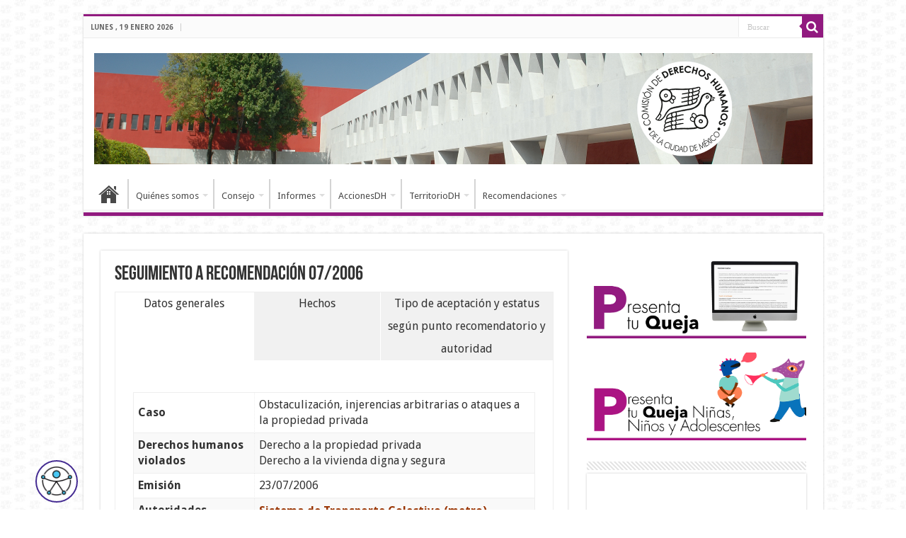

--- FILE ---
content_type: text/html; charset=UTF-8
request_url: https://cdhcm.org.mx/2014/06/seguimiento-a-recomendacion-07_2006/
body_size: 47633
content:
<!DOCTYPE html>
<html lang="es" prefix="og: http://ogp.me/ns#">
<head>
<meta charset="UTF-8" />
<link rel="pingback" href="https://cdhcm.org.mx/xmlrpc.php" />
<meta name='robots' content='index, follow, max-image-preview:large, max-snippet:-1, max-video-preview:-1' />

	<!-- This site is optimized with the Yoast SEO plugin v26.7 - https://yoast.com/wordpress/plugins/seo/ -->
	<title>Seguimiento a Recomendación 07/2006 - Comisión de Derechos Humanos de la Ciudad de México</title>
	<link rel="canonical" href="https://cdhcm.org.mx/2014/06/seguimiento-a-recomendacion-07_2006/" />
	<meta property="og:locale" content="es_ES" />
	<meta property="og:type" content="article" />
	<meta property="og:title" content="Seguimiento a Recomendación 07/2006 - Comisión de Derechos Humanos de la Ciudad de México" />
	<meta property="og:url" content="https://cdhcm.org.mx/2014/06/seguimiento-a-recomendacion-07_2006/" />
	<meta property="og:site_name" content="Comisión de Derechos Humanos de la Ciudad de México" />
	<meta property="article:publisher" content="https://www.facebook.com/pg/CDHCMX/" />
	<meta property="article:published_time" content="2014-06-11T03:44:00+00:00" />
	<meta property="article:modified_time" content="2021-11-16T20:46:28+00:00" />
	<meta property="og:image" content="https://cdhcm.org.mx/wp-content/uploads/2023/01/Estrados_30Aniversario_logo.jpeg" />
	<meta property="og:image:width" content="1250" />
	<meta property="og:image:height" content="625" />
	<meta property="og:image:type" content="image/jpeg" />
	<meta name="author" content="Issac Martinez" />
	<meta name="twitter:card" content="summary_large_image" />
	<meta name="twitter:creator" content="@CDHCMX" />
	<meta name="twitter:site" content="@CDHCMX" />
	<meta name="twitter:label1" content="Escrito por" />
	<meta name="twitter:data1" content="Issac Martinez" />
	<meta name="twitter:label2" content="Tiempo de lectura" />
	<meta name="twitter:data2" content="5 minutos" />
	<script type="application/ld+json" class="yoast-schema-graph">{"@context":"https://schema.org","@graph":[{"@type":"Article","@id":"https://cdhcm.org.mx/2014/06/seguimiento-a-recomendacion-07_2006/#article","isPartOf":{"@id":"https://cdhcm.org.mx/2014/06/seguimiento-a-recomendacion-07_2006/"},"author":{"name":"Issac Martinez","@id":"https://cdhcm.org.mx/#/schema/person/aae78e941f4c1a9c95ffb48987e3d94f"},"headline":"Seguimiento a Recomendación 07/2006","datePublished":"2014-06-11T03:44:00+00:00","dateModified":"2021-11-16T20:46:28+00:00","mainEntityOfPage":{"@id":"https://cdhcm.org.mx/2014/06/seguimiento-a-recomendacion-07_2006/"},"wordCount":1027,"publisher":{"@id":"https://cdhcm.org.mx/#organization"},"articleSection":["Seguimiento 2006 - 2001"],"inLanguage":"es"},{"@type":"WebPage","@id":"https://cdhcm.org.mx/2014/06/seguimiento-a-recomendacion-07_2006/","url":"https://cdhcm.org.mx/2014/06/seguimiento-a-recomendacion-07_2006/","name":"Seguimiento a Recomendación 07/2006 - Comisión de Derechos Humanos de la Ciudad de México","isPartOf":{"@id":"https://cdhcm.org.mx/#website"},"datePublished":"2014-06-11T03:44:00+00:00","dateModified":"2021-11-16T20:46:28+00:00","breadcrumb":{"@id":"https://cdhcm.org.mx/2014/06/seguimiento-a-recomendacion-07_2006/#breadcrumb"},"inLanguage":"es","potentialAction":[{"@type":"ReadAction","target":["https://cdhcm.org.mx/2014/06/seguimiento-a-recomendacion-07_2006/"]}]},{"@type":"BreadcrumbList","@id":"https://cdhcm.org.mx/2014/06/seguimiento-a-recomendacion-07_2006/#breadcrumb","itemListElement":[{"@type":"ListItem","position":1,"name":"Portada","item":"https://cdhcm.org.mx/"},{"@type":"ListItem","position":2,"name":"Seguimiento a Recomendación 07/2006"}]},{"@type":"WebSite","@id":"https://cdhcm.org.mx/#website","url":"https://cdhcm.org.mx/","name":"Comisión de Derechos Humanos de la Ciudad de México","description":"","publisher":{"@id":"https://cdhcm.org.mx/#organization"},"alternateName":"CDHCM","potentialAction":[{"@type":"SearchAction","target":{"@type":"EntryPoint","urlTemplate":"https://cdhcm.org.mx/?s={search_term_string}"},"query-input":{"@type":"PropertyValueSpecification","valueRequired":true,"valueName":"search_term_string"}}],"inLanguage":"es"},{"@type":"Organization","@id":"https://cdhcm.org.mx/#organization","name":"Comisión de Derechos Humanos de la Ciudad de México","alternateName":"CDHCM","url":"https://cdhcm.org.mx/","logo":{"@type":"ImageObject","inLanguage":"es","@id":"https://cdhcm.org.mx/#/schema/logo/image/","url":"https://cdhcm.org.mx/wp-content/uploads/2020/05/Logo100cdhcm.png","contentUrl":"https://cdhcm.org.mx/wp-content/uploads/2020/05/Logo100cdhcm.png","width":100,"height":100,"caption":"Comisión de Derechos Humanos de la Ciudad de México"},"image":{"@id":"https://cdhcm.org.mx/#/schema/logo/image/"},"sameAs":["https://www.facebook.com/pg/CDHCMX/","https://x.com/CDHCMX","https://www.youtube.com/user/CDHDF1"]},{"@type":"Person","@id":"https://cdhcm.org.mx/#/schema/person/aae78e941f4c1a9c95ffb48987e3d94f","name":"Issac Martinez"}]}</script>
	<!-- / Yoast SEO plugin. -->


<link rel='dns-prefetch' href='//fonts.googleapis.com' />
<link rel="alternate" type="application/rss+xml" title="Comisión de Derechos Humanos de la Ciudad de México &raquo; Feed" href="https://cdhcm.org.mx/feed/" />
		<!-- This site uses the Google Analytics by MonsterInsights plugin v9.11.1 - Using Analytics tracking - https://www.monsterinsights.com/ -->
							<script src="//www.googletagmanager.com/gtag/js?id=G-69E44MSPTJ"  data-cfasync="false" data-wpfc-render="false" type="text/javascript" async></script>
			<script data-cfasync="false" data-wpfc-render="false" type="text/javascript">
				var mi_version = '9.11.1';
				var mi_track_user = true;
				var mi_no_track_reason = '';
								var MonsterInsightsDefaultLocations = {"page_location":"https:\/\/cdhcm.org.mx\/2014\/06\/seguimiento-a-recomendacion-07_2006\/"};
								if ( typeof MonsterInsightsPrivacyGuardFilter === 'function' ) {
					var MonsterInsightsLocations = (typeof MonsterInsightsExcludeQuery === 'object') ? MonsterInsightsPrivacyGuardFilter( MonsterInsightsExcludeQuery ) : MonsterInsightsPrivacyGuardFilter( MonsterInsightsDefaultLocations );
				} else {
					var MonsterInsightsLocations = (typeof MonsterInsightsExcludeQuery === 'object') ? MonsterInsightsExcludeQuery : MonsterInsightsDefaultLocations;
				}

								var disableStrs = [
										'ga-disable-G-69E44MSPTJ',
									];

				/* Function to detect opted out users */
				function __gtagTrackerIsOptedOut() {
					for (var index = 0; index < disableStrs.length; index++) {
						if (document.cookie.indexOf(disableStrs[index] + '=true') > -1) {
							return true;
						}
					}

					return false;
				}

				/* Disable tracking if the opt-out cookie exists. */
				if (__gtagTrackerIsOptedOut()) {
					for (var index = 0; index < disableStrs.length; index++) {
						window[disableStrs[index]] = true;
					}
				}

				/* Opt-out function */
				function __gtagTrackerOptout() {
					for (var index = 0; index < disableStrs.length; index++) {
						document.cookie = disableStrs[index] + '=true; expires=Thu, 31 Dec 2099 23:59:59 UTC; path=/';
						window[disableStrs[index]] = true;
					}
				}

				if ('undefined' === typeof gaOptout) {
					function gaOptout() {
						__gtagTrackerOptout();
					}
				}
								window.dataLayer = window.dataLayer || [];

				window.MonsterInsightsDualTracker = {
					helpers: {},
					trackers: {},
				};
				if (mi_track_user) {
					function __gtagDataLayer() {
						dataLayer.push(arguments);
					}

					function __gtagTracker(type, name, parameters) {
						if (!parameters) {
							parameters = {};
						}

						if (parameters.send_to) {
							__gtagDataLayer.apply(null, arguments);
							return;
						}

						if (type === 'event') {
														parameters.send_to = monsterinsights_frontend.v4_id;
							var hookName = name;
							if (typeof parameters['event_category'] !== 'undefined') {
								hookName = parameters['event_category'] + ':' + name;
							}

							if (typeof MonsterInsightsDualTracker.trackers[hookName] !== 'undefined') {
								MonsterInsightsDualTracker.trackers[hookName](parameters);
							} else {
								__gtagDataLayer('event', name, parameters);
							}
							
						} else {
							__gtagDataLayer.apply(null, arguments);
						}
					}

					__gtagTracker('js', new Date());
					__gtagTracker('set', {
						'developer_id.dZGIzZG': true,
											});
					if ( MonsterInsightsLocations.page_location ) {
						__gtagTracker('set', MonsterInsightsLocations);
					}
										__gtagTracker('config', 'G-69E44MSPTJ', {"forceSSL":"true","link_attribution":"true","linker":{"domains":["cdhdf.org.mx"]}} );
										window.gtag = __gtagTracker;										(function () {
						/* https://developers.google.com/analytics/devguides/collection/analyticsjs/ */
						/* ga and __gaTracker compatibility shim. */
						var noopfn = function () {
							return null;
						};
						var newtracker = function () {
							return new Tracker();
						};
						var Tracker = function () {
							return null;
						};
						var p = Tracker.prototype;
						p.get = noopfn;
						p.set = noopfn;
						p.send = function () {
							var args = Array.prototype.slice.call(arguments);
							args.unshift('send');
							__gaTracker.apply(null, args);
						};
						var __gaTracker = function () {
							var len = arguments.length;
							if (len === 0) {
								return;
							}
							var f = arguments[len - 1];
							if (typeof f !== 'object' || f === null || typeof f.hitCallback !== 'function') {
								if ('send' === arguments[0]) {
									var hitConverted, hitObject = false, action;
									if ('event' === arguments[1]) {
										if ('undefined' !== typeof arguments[3]) {
											hitObject = {
												'eventAction': arguments[3],
												'eventCategory': arguments[2],
												'eventLabel': arguments[4],
												'value': arguments[5] ? arguments[5] : 1,
											}
										}
									}
									if ('pageview' === arguments[1]) {
										if ('undefined' !== typeof arguments[2]) {
											hitObject = {
												'eventAction': 'page_view',
												'page_path': arguments[2],
											}
										}
									}
									if (typeof arguments[2] === 'object') {
										hitObject = arguments[2];
									}
									if (typeof arguments[5] === 'object') {
										Object.assign(hitObject, arguments[5]);
									}
									if ('undefined' !== typeof arguments[1].hitType) {
										hitObject = arguments[1];
										if ('pageview' === hitObject.hitType) {
											hitObject.eventAction = 'page_view';
										}
									}
									if (hitObject) {
										action = 'timing' === arguments[1].hitType ? 'timing_complete' : hitObject.eventAction;
										hitConverted = mapArgs(hitObject);
										__gtagTracker('event', action, hitConverted);
									}
								}
								return;
							}

							function mapArgs(args) {
								var arg, hit = {};
								var gaMap = {
									'eventCategory': 'event_category',
									'eventAction': 'event_action',
									'eventLabel': 'event_label',
									'eventValue': 'event_value',
									'nonInteraction': 'non_interaction',
									'timingCategory': 'event_category',
									'timingVar': 'name',
									'timingValue': 'value',
									'timingLabel': 'event_label',
									'page': 'page_path',
									'location': 'page_location',
									'title': 'page_title',
									'referrer' : 'page_referrer',
								};
								for (arg in args) {
																		if (!(!args.hasOwnProperty(arg) || !gaMap.hasOwnProperty(arg))) {
										hit[gaMap[arg]] = args[arg];
									} else {
										hit[arg] = args[arg];
									}
								}
								return hit;
							}

							try {
								f.hitCallback();
							} catch (ex) {
							}
						};
						__gaTracker.create = newtracker;
						__gaTracker.getByName = newtracker;
						__gaTracker.getAll = function () {
							return [];
						};
						__gaTracker.remove = noopfn;
						__gaTracker.loaded = true;
						window['__gaTracker'] = __gaTracker;
					})();
									} else {
										console.log("");
					(function () {
						function __gtagTracker() {
							return null;
						}

						window['__gtagTracker'] = __gtagTracker;
						window['gtag'] = __gtagTracker;
					})();
									}
			</script>
							<!-- / Google Analytics by MonsterInsights -->
		<style id='wp-img-auto-sizes-contain-inline-css' type='text/css'>
img:is([sizes=auto i],[sizes^="auto," i]){contain-intrinsic-size:3000px 1500px}
/*# sourceURL=wp-img-auto-sizes-contain-inline-css */
</style>
<link rel='stylesheet' id='slickmap.css-css' href='https://cdhcm.org.mx/wp-content/plugins/slick-sitemap//slickmap.css' type='text/css' media='all' />
<link rel='stylesheet' id='wp-block-library-css' href='https://cdhcm.org.mx/wp-includes/css/dist/block-library/style.min.css' type='text/css' media='all' />
<style id='wp-block-button-inline-css' type='text/css'>
.wp-block-button__link{align-content:center;box-sizing:border-box;cursor:pointer;display:inline-block;height:100%;text-align:center;word-break:break-word}.wp-block-button__link.aligncenter{text-align:center}.wp-block-button__link.alignright{text-align:right}:where(.wp-block-button__link){border-radius:9999px;box-shadow:none;padding:calc(.667em + 2px) calc(1.333em + 2px);text-decoration:none}.wp-block-button[style*=text-decoration] .wp-block-button__link{text-decoration:inherit}.wp-block-buttons>.wp-block-button.has-custom-width{max-width:none}.wp-block-buttons>.wp-block-button.has-custom-width .wp-block-button__link{width:100%}.wp-block-buttons>.wp-block-button.has-custom-font-size .wp-block-button__link{font-size:inherit}.wp-block-buttons>.wp-block-button.wp-block-button__width-25{width:calc(25% - var(--wp--style--block-gap, .5em)*.75)}.wp-block-buttons>.wp-block-button.wp-block-button__width-50{width:calc(50% - var(--wp--style--block-gap, .5em)*.5)}.wp-block-buttons>.wp-block-button.wp-block-button__width-75{width:calc(75% - var(--wp--style--block-gap, .5em)*.25)}.wp-block-buttons>.wp-block-button.wp-block-button__width-100{flex-basis:100%;width:100%}.wp-block-buttons.is-vertical>.wp-block-button.wp-block-button__width-25{width:25%}.wp-block-buttons.is-vertical>.wp-block-button.wp-block-button__width-50{width:50%}.wp-block-buttons.is-vertical>.wp-block-button.wp-block-button__width-75{width:75%}.wp-block-button.is-style-squared,.wp-block-button__link.wp-block-button.is-style-squared{border-radius:0}.wp-block-button.no-border-radius,.wp-block-button__link.no-border-radius{border-radius:0!important}:root :where(.wp-block-button .wp-block-button__link.is-style-outline),:root :where(.wp-block-button.is-style-outline>.wp-block-button__link){border:2px solid;padding:.667em 1.333em}:root :where(.wp-block-button .wp-block-button__link.is-style-outline:not(.has-text-color)),:root :where(.wp-block-button.is-style-outline>.wp-block-button__link:not(.has-text-color)){color:currentColor}:root :where(.wp-block-button .wp-block-button__link.is-style-outline:not(.has-background)),:root :where(.wp-block-button.is-style-outline>.wp-block-button__link:not(.has-background)){background-color:initial;background-image:none}
/*# sourceURL=https://cdhcm.org.mx/wp-includes/blocks/button/style.min.css */
</style>
<style id='wp-block-buttons-inline-css' type='text/css'>
.wp-block-buttons{box-sizing:border-box}.wp-block-buttons.is-vertical{flex-direction:column}.wp-block-buttons.is-vertical>.wp-block-button:last-child{margin-bottom:0}.wp-block-buttons>.wp-block-button{display:inline-block;margin:0}.wp-block-buttons.is-content-justification-left{justify-content:flex-start}.wp-block-buttons.is-content-justification-left.is-vertical{align-items:flex-start}.wp-block-buttons.is-content-justification-center{justify-content:center}.wp-block-buttons.is-content-justification-center.is-vertical{align-items:center}.wp-block-buttons.is-content-justification-right{justify-content:flex-end}.wp-block-buttons.is-content-justification-right.is-vertical{align-items:flex-end}.wp-block-buttons.is-content-justification-space-between{justify-content:space-between}.wp-block-buttons.aligncenter{text-align:center}.wp-block-buttons:not(.is-content-justification-space-between,.is-content-justification-right,.is-content-justification-left,.is-content-justification-center) .wp-block-button.aligncenter{margin-left:auto;margin-right:auto;width:100%}.wp-block-buttons[style*=text-decoration] .wp-block-button,.wp-block-buttons[style*=text-decoration] .wp-block-button__link{text-decoration:inherit}.wp-block-buttons.has-custom-font-size .wp-block-button__link{font-size:inherit}.wp-block-buttons .wp-block-button__link{width:100%}.wp-block-button.aligncenter{text-align:center}
/*# sourceURL=https://cdhcm.org.mx/wp-includes/blocks/buttons/style.min.css */
</style>
<style id='global-styles-inline-css' type='text/css'>
:root{--wp--preset--aspect-ratio--square: 1;--wp--preset--aspect-ratio--4-3: 4/3;--wp--preset--aspect-ratio--3-4: 3/4;--wp--preset--aspect-ratio--3-2: 3/2;--wp--preset--aspect-ratio--2-3: 2/3;--wp--preset--aspect-ratio--16-9: 16/9;--wp--preset--aspect-ratio--9-16: 9/16;--wp--preset--color--black: #000000;--wp--preset--color--cyan-bluish-gray: #abb8c3;--wp--preset--color--white: #ffffff;--wp--preset--color--pale-pink: #f78da7;--wp--preset--color--vivid-red: #cf2e2e;--wp--preset--color--luminous-vivid-orange: #ff6900;--wp--preset--color--luminous-vivid-amber: #fcb900;--wp--preset--color--light-green-cyan: #7bdcb5;--wp--preset--color--vivid-green-cyan: #00d084;--wp--preset--color--pale-cyan-blue: #8ed1fc;--wp--preset--color--vivid-cyan-blue: #0693e3;--wp--preset--color--vivid-purple: #9b51e0;--wp--preset--gradient--vivid-cyan-blue-to-vivid-purple: linear-gradient(135deg,rgb(6,147,227) 0%,rgb(155,81,224) 100%);--wp--preset--gradient--light-green-cyan-to-vivid-green-cyan: linear-gradient(135deg,rgb(122,220,180) 0%,rgb(0,208,130) 100%);--wp--preset--gradient--luminous-vivid-amber-to-luminous-vivid-orange: linear-gradient(135deg,rgb(252,185,0) 0%,rgb(255,105,0) 100%);--wp--preset--gradient--luminous-vivid-orange-to-vivid-red: linear-gradient(135deg,rgb(255,105,0) 0%,rgb(207,46,46) 100%);--wp--preset--gradient--very-light-gray-to-cyan-bluish-gray: linear-gradient(135deg,rgb(238,238,238) 0%,rgb(169,184,195) 100%);--wp--preset--gradient--cool-to-warm-spectrum: linear-gradient(135deg,rgb(74,234,220) 0%,rgb(151,120,209) 20%,rgb(207,42,186) 40%,rgb(238,44,130) 60%,rgb(251,105,98) 80%,rgb(254,248,76) 100%);--wp--preset--gradient--blush-light-purple: linear-gradient(135deg,rgb(255,206,236) 0%,rgb(152,150,240) 100%);--wp--preset--gradient--blush-bordeaux: linear-gradient(135deg,rgb(254,205,165) 0%,rgb(254,45,45) 50%,rgb(107,0,62) 100%);--wp--preset--gradient--luminous-dusk: linear-gradient(135deg,rgb(255,203,112) 0%,rgb(199,81,192) 50%,rgb(65,88,208) 100%);--wp--preset--gradient--pale-ocean: linear-gradient(135deg,rgb(255,245,203) 0%,rgb(182,227,212) 50%,rgb(51,167,181) 100%);--wp--preset--gradient--electric-grass: linear-gradient(135deg,rgb(202,248,128) 0%,rgb(113,206,126) 100%);--wp--preset--gradient--midnight: linear-gradient(135deg,rgb(2,3,129) 0%,rgb(40,116,252) 100%);--wp--preset--font-size--small: 13px;--wp--preset--font-size--medium: 20px;--wp--preset--font-size--large: 36px;--wp--preset--font-size--x-large: 42px;--wp--preset--spacing--20: 0.44rem;--wp--preset--spacing--30: 0.67rem;--wp--preset--spacing--40: 1rem;--wp--preset--spacing--50: 1.5rem;--wp--preset--spacing--60: 2.25rem;--wp--preset--spacing--70: 3.38rem;--wp--preset--spacing--80: 5.06rem;--wp--preset--shadow--natural: 6px 6px 9px rgba(0, 0, 0, 0.2);--wp--preset--shadow--deep: 12px 12px 50px rgba(0, 0, 0, 0.4);--wp--preset--shadow--sharp: 6px 6px 0px rgba(0, 0, 0, 0.2);--wp--preset--shadow--outlined: 6px 6px 0px -3px rgb(255, 255, 255), 6px 6px rgb(0, 0, 0);--wp--preset--shadow--crisp: 6px 6px 0px rgb(0, 0, 0);}:where(.is-layout-flex){gap: 0.5em;}:where(.is-layout-grid){gap: 0.5em;}body .is-layout-flex{display: flex;}.is-layout-flex{flex-wrap: wrap;align-items: center;}.is-layout-flex > :is(*, div){margin: 0;}body .is-layout-grid{display: grid;}.is-layout-grid > :is(*, div){margin: 0;}:where(.wp-block-columns.is-layout-flex){gap: 2em;}:where(.wp-block-columns.is-layout-grid){gap: 2em;}:where(.wp-block-post-template.is-layout-flex){gap: 1.25em;}:where(.wp-block-post-template.is-layout-grid){gap: 1.25em;}.has-black-color{color: var(--wp--preset--color--black) !important;}.has-cyan-bluish-gray-color{color: var(--wp--preset--color--cyan-bluish-gray) !important;}.has-white-color{color: var(--wp--preset--color--white) !important;}.has-pale-pink-color{color: var(--wp--preset--color--pale-pink) !important;}.has-vivid-red-color{color: var(--wp--preset--color--vivid-red) !important;}.has-luminous-vivid-orange-color{color: var(--wp--preset--color--luminous-vivid-orange) !important;}.has-luminous-vivid-amber-color{color: var(--wp--preset--color--luminous-vivid-amber) !important;}.has-light-green-cyan-color{color: var(--wp--preset--color--light-green-cyan) !important;}.has-vivid-green-cyan-color{color: var(--wp--preset--color--vivid-green-cyan) !important;}.has-pale-cyan-blue-color{color: var(--wp--preset--color--pale-cyan-blue) !important;}.has-vivid-cyan-blue-color{color: var(--wp--preset--color--vivid-cyan-blue) !important;}.has-vivid-purple-color{color: var(--wp--preset--color--vivid-purple) !important;}.has-black-background-color{background-color: var(--wp--preset--color--black) !important;}.has-cyan-bluish-gray-background-color{background-color: var(--wp--preset--color--cyan-bluish-gray) !important;}.has-white-background-color{background-color: var(--wp--preset--color--white) !important;}.has-pale-pink-background-color{background-color: var(--wp--preset--color--pale-pink) !important;}.has-vivid-red-background-color{background-color: var(--wp--preset--color--vivid-red) !important;}.has-luminous-vivid-orange-background-color{background-color: var(--wp--preset--color--luminous-vivid-orange) !important;}.has-luminous-vivid-amber-background-color{background-color: var(--wp--preset--color--luminous-vivid-amber) !important;}.has-light-green-cyan-background-color{background-color: var(--wp--preset--color--light-green-cyan) !important;}.has-vivid-green-cyan-background-color{background-color: var(--wp--preset--color--vivid-green-cyan) !important;}.has-pale-cyan-blue-background-color{background-color: var(--wp--preset--color--pale-cyan-blue) !important;}.has-vivid-cyan-blue-background-color{background-color: var(--wp--preset--color--vivid-cyan-blue) !important;}.has-vivid-purple-background-color{background-color: var(--wp--preset--color--vivid-purple) !important;}.has-black-border-color{border-color: var(--wp--preset--color--black) !important;}.has-cyan-bluish-gray-border-color{border-color: var(--wp--preset--color--cyan-bluish-gray) !important;}.has-white-border-color{border-color: var(--wp--preset--color--white) !important;}.has-pale-pink-border-color{border-color: var(--wp--preset--color--pale-pink) !important;}.has-vivid-red-border-color{border-color: var(--wp--preset--color--vivid-red) !important;}.has-luminous-vivid-orange-border-color{border-color: var(--wp--preset--color--luminous-vivid-orange) !important;}.has-luminous-vivid-amber-border-color{border-color: var(--wp--preset--color--luminous-vivid-amber) !important;}.has-light-green-cyan-border-color{border-color: var(--wp--preset--color--light-green-cyan) !important;}.has-vivid-green-cyan-border-color{border-color: var(--wp--preset--color--vivid-green-cyan) !important;}.has-pale-cyan-blue-border-color{border-color: var(--wp--preset--color--pale-cyan-blue) !important;}.has-vivid-cyan-blue-border-color{border-color: var(--wp--preset--color--vivid-cyan-blue) !important;}.has-vivid-purple-border-color{border-color: var(--wp--preset--color--vivid-purple) !important;}.has-vivid-cyan-blue-to-vivid-purple-gradient-background{background: var(--wp--preset--gradient--vivid-cyan-blue-to-vivid-purple) !important;}.has-light-green-cyan-to-vivid-green-cyan-gradient-background{background: var(--wp--preset--gradient--light-green-cyan-to-vivid-green-cyan) !important;}.has-luminous-vivid-amber-to-luminous-vivid-orange-gradient-background{background: var(--wp--preset--gradient--luminous-vivid-amber-to-luminous-vivid-orange) !important;}.has-luminous-vivid-orange-to-vivid-red-gradient-background{background: var(--wp--preset--gradient--luminous-vivid-orange-to-vivid-red) !important;}.has-very-light-gray-to-cyan-bluish-gray-gradient-background{background: var(--wp--preset--gradient--very-light-gray-to-cyan-bluish-gray) !important;}.has-cool-to-warm-spectrum-gradient-background{background: var(--wp--preset--gradient--cool-to-warm-spectrum) !important;}.has-blush-light-purple-gradient-background{background: var(--wp--preset--gradient--blush-light-purple) !important;}.has-blush-bordeaux-gradient-background{background: var(--wp--preset--gradient--blush-bordeaux) !important;}.has-luminous-dusk-gradient-background{background: var(--wp--preset--gradient--luminous-dusk) !important;}.has-pale-ocean-gradient-background{background: var(--wp--preset--gradient--pale-ocean) !important;}.has-electric-grass-gradient-background{background: var(--wp--preset--gradient--electric-grass) !important;}.has-midnight-gradient-background{background: var(--wp--preset--gradient--midnight) !important;}.has-small-font-size{font-size: var(--wp--preset--font-size--small) !important;}.has-medium-font-size{font-size: var(--wp--preset--font-size--medium) !important;}.has-large-font-size{font-size: var(--wp--preset--font-size--large) !important;}.has-x-large-font-size{font-size: var(--wp--preset--font-size--x-large) !important;}
/*# sourceURL=global-styles-inline-css */
</style>
<style id='block-style-variation-styles-inline-css' type='text/css'>
:root :where(.wp-block-button.is-style-outline--1 .wp-block-button__link){background: transparent none;border-color: currentColor;border-width: 2px;border-style: solid;color: currentColor;padding-top: 0.667em;padding-right: 1.33em;padding-bottom: 0.667em;padding-left: 1.33em;}
:root :where(.wp-block-button.is-style-outline--2 .wp-block-button__link){background: transparent none;border-color: currentColor;border-width: 2px;border-style: solid;color: currentColor;padding-top: 0.667em;padding-right: 1.33em;padding-bottom: 0.667em;padding-left: 1.33em;}
/*# sourceURL=block-style-variation-styles-inline-css */
</style>

<style id='classic-theme-styles-inline-css' type='text/css'>
/*! This file is auto-generated */
.wp-block-button__link{color:#fff;background-color:#32373c;border-radius:9999px;box-shadow:none;text-decoration:none;padding:calc(.667em + 2px) calc(1.333em + 2px);font-size:1.125em}.wp-block-file__button{background:#32373c;color:#fff;text-decoration:none}
/*# sourceURL=/wp-includes/css/classic-themes.min.css */
</style>
<link rel='stylesheet' id='dashicons-css' href='https://cdhcm.org.mx/wp-includes/css/dashicons.min.css' type='text/css' media='all' />
<link rel='stylesheet' id='wpsm_ac-font-awesome-front-css' href='https://cdhcm.org.mx/wp-content/plugins/responsive-accordion-and-collapse/css/font-awesome/css/font-awesome.min.css' type='text/css' media='all' />
<link rel='stylesheet' id='wpsm_ac_bootstrap-front-css' href='https://cdhcm.org.mx/wp-content/plugins/responsive-accordion-and-collapse/css/bootstrap-front.css' type='text/css' media='all' />
<link rel='stylesheet' id='fontawesome-TI-css-css' href='https://cdhcm.org.mx/wp-content/plugins/rich-event-timeline/Style/Rich-Web-Icons.css' type='text/css' media='all' />
<link rel='stylesheet' id='wpsm_tabs_r-font-awesome-front-css' href='https://cdhcm.org.mx/wp-content/plugins/tabs-responsive/assets/css/font-awesome/css/font-awesome.min.css' type='text/css' media='all' />
<link rel='stylesheet' id='wpsm_tabs_r_bootstrap-front-css' href='https://cdhcm.org.mx/wp-content/plugins/tabs-responsive/assets/css/bootstrap-front.css' type='text/css' media='all' />
<link rel='stylesheet' id='wpsm_tabs_r_animate-css' href='https://cdhcm.org.mx/wp-content/plugins/tabs-responsive/assets/css/animate.css' type='text/css' media='all' />
<link rel='stylesheet' id='weblator-charts-plugin-styles-css' href='https://cdhcm.org.mx/wp-content/plugins/weblator-charts/public/assets/css/public.css' type='text/css' media='all' />
<link rel='stylesheet' id='tie-style-css' href='https://cdhcm.org.mx/wp-content/themes/sahifa/style.css' type='text/css' media='all' />
<link rel='stylesheet' id='tie-ilightbox-skin-css' href='https://cdhcm.org.mx/wp-content/themes/sahifa/css/ilightbox/dark-skin/skin.css' type='text/css' media='all' />
<link rel='stylesheet' id='Droid+Sans-css' href='https://fonts.googleapis.com/css?family=Droid+Sans%3Aregular%2C700' type='text/css' media='all' />
<script type="text/javascript" src="https://cdhcm.org.mx/wp-content/plugins/google-analytics-for-wordpress/assets/js/frontend-gtag.min.js" id="monsterinsights-frontend-script-js" async="async" data-wp-strategy="async"></script>
<script data-cfasync="false" data-wpfc-render="false" type="text/javascript" id='monsterinsights-frontend-script-js-extra'>/* <![CDATA[ */
var monsterinsights_frontend = {"js_events_tracking":"true","download_extensions":"doc,pdf,ppt,zip,xls,docx,pptx,xlsx","inbound_paths":"[{\"path\":\"\\\/go\\\/\",\"label\":\"affiliate\"},{\"path\":\"\\\/recommend\\\/\",\"label\":\"affiliate\"}]","home_url":"https:\/\/cdhcm.org.mx","hash_tracking":"false","v4_id":"G-69E44MSPTJ"};/* ]]> */
</script>
<script type="text/javascript" src="https://cdhcm.org.mx/wp-includes/js/jquery/jquery.min.js" id="jquery-core-js"></script>
<script type="text/javascript" src="https://cdhcm.org.mx/wp-includes/js/jquery/jquery-migrate.min.js" id="jquery-migrate-js"></script>
<script type="text/javascript" src="https://cdhcm.org.mx/wp-includes/js/jquery/ui/effect.min.js" id="jquery-effects-core-js"></script>
<script type="text/javascript" src="https://cdhcm.org.mx/wp-includes/js/jquery/ui/effect-blind.min.js" id="jquery-effects-blind-js"></script>
<script type="text/javascript" src="https://cdhcm.org.mx/wp-includes/js/jquery/ui/effect-bounce.min.js" id="jquery-effects-bounce-js"></script>
<script type="text/javascript" src="https://cdhcm.org.mx/wp-includes/js/jquery/ui/effect-clip.min.js" id="jquery-effects-clip-js"></script>
<script type="text/javascript" src="https://cdhcm.org.mx/wp-includes/js/jquery/ui/effect-drop.min.js" id="jquery-effects-drop-js"></script>
<script type="text/javascript" src="https://cdhcm.org.mx/wp-includes/js/jquery/ui/effect-explode.min.js" id="jquery-effects-explode-js"></script>
<script type="text/javascript" src="https://cdhcm.org.mx/wp-includes/js/jquery/ui/effect-fade.min.js" id="jquery-effects-fade-js"></script>
<script type="text/javascript" src="https://cdhcm.org.mx/wp-includes/js/jquery/ui/effect-fold.min.js" id="jquery-effects-fold-js"></script>
<script type="text/javascript" src="https://cdhcm.org.mx/wp-includes/js/jquery/ui/effect-highlight.min.js" id="jquery-effects-highlight-js"></script>
<script type="text/javascript" src="https://cdhcm.org.mx/wp-includes/js/jquery/ui/effect-pulsate.min.js" id="jquery-effects-pulsate-js"></script>
<script type="text/javascript" src="https://cdhcm.org.mx/wp-includes/js/jquery/ui/effect-size.min.js" id="jquery-effects-size-js"></script>
<script type="text/javascript" src="https://cdhcm.org.mx/wp-includes/js/jquery/ui/effect-scale.min.js" id="jquery-effects-scale-js"></script>
<script type="text/javascript" src="https://cdhcm.org.mx/wp-includes/js/jquery/ui/effect-shake.min.js" id="jquery-effects-shake-js"></script>
<script type="text/javascript" src="https://cdhcm.org.mx/wp-includes/js/jquery/ui/effect-slide.min.js" id="jquery-effects-slide-js"></script>
<script type="text/javascript" src="https://cdhcm.org.mx/wp-includes/js/jquery/ui/effect-puff.min.js" id="jquery-effects-puff-js"></script>
<script type="text/javascript" src="https://cdhcm.org.mx/wp-content/plugins/rich-event-timeline/Scripts/Rich-Web-Timeline-Scripts.js" id="Rich_Web_Timeline-js"></script>
<script type="text/javascript" src="https://cdhcm.org.mx/wp-content/plugins/weblator-charts/public/assets/js/Chart.min.js" id="weblator-charts-charts-js"></script>
<script type="text/javascript" src="https://cdhcm.org.mx/wp-content/plugins/weblator-charts/public/assets/js/legend.js" id="weblator-charts-legend-js"></script>
<script type="text/javascript" src="https://cdhcm.org.mx/wp-content/plugins/weblator-charts/public/assets/js/excanvas.js" id="weblator-charts-canvas-js"></script>
<script type="text/javascript" id="weblator-charts-plugin-script-js-extra">
/* <![CDATA[ */
var ajaxurl = "https://cdhcm.org.mx/wp-admin/admin-ajax.php";
//# sourceURL=weblator-charts-plugin-script-js-extra
/* ]]> */
</script>
<script type="text/javascript" src="https://cdhcm.org.mx/wp-content/plugins/weblator-charts/public/assets/js/public.js" id="weblator-charts-plugin-script-js"></script>
<link rel="shortcut icon" href="https://cdhcm.org.mx/wp-content/uploads/2020/05/Logo100cdhcm.png" title="Favicon" />
<!--[if IE]>
<script type="text/javascript">jQuery(document).ready(function (){ jQuery(".menu-item").has("ul").children("a").attr("aria-haspopup", "true");});</script>
<![endif]-->
<!--[if lt IE 9]>
<script src="https://cdhcm.org.mx/wp-content/themes/sahifa/js/html5.js"></script>
<script src="https://cdhcm.org.mx/wp-content/themes/sahifa/js/selectivizr-min.js"></script>
<![endif]-->
<!--[if IE 9]>
<link rel="stylesheet" type="text/css" media="all" href="https://cdhcm.org.mx/wp-content/themes/sahifa/css/ie9.css" />
<![endif]-->
<!--[if IE 8]>
<link rel="stylesheet" type="text/css" media="all" href="https://cdhcm.org.mx/wp-content/themes/sahifa/css/ie8.css" />
<![endif]-->
<!--[if IE 7]>
<link rel="stylesheet" type="text/css" media="all" href="https://cdhcm.org.mx/wp-content/themes/sahifa/css/ie7.css" />
<![endif]-->

<meta http-equiv="X-UA-Compatible" content="IE=edge,chrome=1" />
<meta name="viewport" content="width=device-width, initial-scale=1.0" />



<style type="text/css" media="screen">

body{
	font-family: 'Droid Sans';
	font-size : 16px;
}
.top-nav, .top-nav ul li a {
	font-size : 13px;
}
#main-nav, #main-nav ul li a{
	font-size : 13px;
}
.footer-widget-top h4, .footer-widget-top h4 a{
	font-family: 'Droid Sans';
	font-size : 10px;
}

::-moz-selection { background: #eb7317;}
::selection { background: #eb7317; }
#main-nav,
.cat-box-content,
#sidebar .widget-container,
.post-listing,
#commentform {
	border-bottom-color: #911a7f;
}

.search-block .search-button,
#topcontrol,
#main-nav ul li.current-menu-item a,
#main-nav ul li.current-menu-item a:hover,
#main-nav ul li.current_page_parent a,
#main-nav ul li.current_page_parent a:hover,
#main-nav ul li.current-menu-parent a,
#main-nav ul li.current-menu-parent a:hover,
#main-nav ul li.current-page-ancestor a,
#main-nav ul li.current-page-ancestor a:hover,
.pagination span.current,
.share-post span.share-text,
.flex-control-paging li a.flex-active,
.ei-slider-thumbs li.ei-slider-element,
.review-percentage .review-item span span,
.review-final-score,
.button,
a.button,
a.more-link,
#main-content input[type="submit"],
.form-submit #submit,
#login-form .login-button,
.widget-feedburner .feedburner-subscribe,
input[type="submit"],
#buddypress button,
#buddypress a.button,
#buddypress input[type=submit],
#buddypress input[type=reset],
#buddypress ul.button-nav li a,
#buddypress div.generic-button a,
#buddypress .comment-reply-link,
#buddypress div.item-list-tabs ul li a span,
#buddypress div.item-list-tabs ul li.selected a,
#buddypress div.item-list-tabs ul li.current a,
#buddypress #members-directory-form div.item-list-tabs ul li.selected span,
#members-list-options a.selected,
#groups-list-options a.selected,
body.dark-skin #buddypress div.item-list-tabs ul li a span,
body.dark-skin #buddypress div.item-list-tabs ul li.selected a,
body.dark-skin #buddypress div.item-list-tabs ul li.current a,
body.dark-skin #members-list-options a.selected,
body.dark-skin #groups-list-options a.selected,
.search-block-large .search-button,
#featured-posts .flex-next:hover,
#featured-posts .flex-prev:hover,
a.tie-cart span.shooping-count,
.woocommerce span.onsale,
.woocommerce-page span.onsale ,
.woocommerce .widget_price_filter .ui-slider .ui-slider-handle,
.woocommerce-page .widget_price_filter .ui-slider .ui-slider-handle,
#check-also-close,
a.post-slideshow-next,
a.post-slideshow-prev,
.widget_price_filter .ui-slider .ui-slider-handle,
.quantity .minus:hover,
.quantity .plus:hover,
.mejs-container .mejs-controls .mejs-time-rail .mejs-time-current,
#reading-position-indicator  {
	background-color:#911a7f;
}

::-webkit-scrollbar-thumb{
	background-color:#911a7f !important;
}

#theme-footer,
#theme-header,
.top-nav ul li.current-menu-item:before,
#main-nav .menu-sub-content ,
#main-nav ul ul,
#check-also-box {
	border-top-color: #911a7f;
}

.search-block:after {
	border-right-color:#911a7f;
}

body.rtl .search-block:after {
	border-left-color:#911a7f;
}

#main-nav ul > li.menu-item-has-children:hover > a:after,
#main-nav ul > li.mega-menu:hover > a:after {
	border-color:transparent transparent #911a7f;
}

.widget.timeline-posts li a:hover,
.widget.timeline-posts li a:hover span.tie-date {
	color: #911a7f;
}

.widget.timeline-posts li a:hover span.tie-date:before {
	background: #911a7f;
	border-color: #911a7f;
}

#order_review,
#order_review_heading {
	border-color: #911a7f;
}

body{background-image: url('https://cdhcm.org.mx/wp-content/uploads/2014/01/fondo.jpg') !important;}
a {
	color: #74697d;
}
		
a:hover {
	color: #911a7f;
}
		
#main-nav ul li a:hover, #main-nav ul li:hover > a, #main-nav ul :hover > a , #main-nav  ul ul li:hover > a, #main-nav  ul ul :hover > a {
	color: #707070;
}
		
#main-nav ul li a, #main-nav ul ul a, #main-nav ul.sub-menu a, #main-nav ul li.current_page_parent ul a, #main-nav ul li.current-menu-item ul a, #main-nav ul li.current-menu-parent ul a, #main-nav ul li.current-page-ancestor ul a {
	color: #494949;
}
		
#main-nav ul li.current-menu-item a, #main-nav ul li.current_page_parent a {
	color: #911a7f;
}
		#main-nav {
	background: #ffffff;
	box-shadow: inset -1px -5px 0px -1px #f5f5f5;
}

#main-nav ul ul, #main-nav ul li.mega-menu .mega-menu-block { background-color:#ffffff !important;}

#main-nav ul li {
	border-color: #d4d4d4;
}

#main-nav ul ul li, #main-nav ul ul li:first-child {
	border-top-color: #d4d4d4;
}

#main-nav ul li .mega-menu-block ul.sub-menu {
	border-bottom-color: #d4d4d4;
}

#main-nav ul li a {
	border-left-color: #d4d4d4;
}

#main-nav ul ul li, #main-nav ul ul li:first-child {
	border-bottom-color: #d4d4d4;
}

.breaking-news span.breaking-news-title {background: #911a7f;}

.post-thumbnail a {

    background: #fff;

}</style>

		<style type="text/css" id="wp-custom-css">
			
.sombra {
 padding: 5px;
    border: solid 1px #EFEFEF;
}

a:hover img.sombra {
    border: solid 1px #CCC;
    -moz-box-shadow: 1px 1px 5px #999;
    -webkit-box-shadow: 1px 1px 5px #999;
        box-shadow: 1px 1px 5px #999;
}		</style>
		</head>
<body data-rsssl=1 id="top" class="wp-singular post-template-default single single-post postid-14209 single-format-standard wp-theme-sahifa metaslider-plugin lazy-enabled">

<div class="wrapper-outer">

	<div class="background-cover"></div>

	<aside id="slide-out">

	
			<div class="social-icons">
		
			</div>

	
		<div id="mobile-menu" ></div>
	</aside><!-- #slide-out /-->

		<div id="wrapper" class="boxed">
		<div class="inner-wrapper">

		<header id="theme-header" class="theme-header">
						<div id="top-nav" class="top-nav">
				<div class="container">

							<span class="today-date">lunes ,  19  enero 2026</span>
				
						<div class="search-block">
						<form method="get" id="searchform-header" action="https://cdhcm.org.mx/">
							<button class="search-button" type="submit" value="Buscar"><i class="fa fa-search"></i></button>
							<input class="search-live" type="text" id="s-header" name="s" title="Buscar" value="Buscar" onfocus="if (this.value == 'Buscar') {this.value = '';}" onblur="if (this.value == '') {this.value = 'Buscar';}"  />
						</form>
					</div><!-- .search-block /-->
	
	
				</div><!-- .container /-->
			</div><!-- .top-menu /-->
			
		<div class="header-content">

					<a id="slide-out-open" class="slide-out-open" href="#"><span></span></a>
		
			<div class="logo" style=" margin-top:1px; margin-bottom:1px;">
			<h2>								<a title="Comisión de Derechos Humanos de la Ciudad de México" href="https://cdhcm.org.mx/">
					<img src="https://cdhcm.org.mx/wp-content/uploads/2025/11/06-nov-DSC_1379-B.png" alt="Comisión de Derechos Humanos de la Ciudad de México"  /><strong>Comisión de Derechos Humanos de la Ciudad de México </strong>
				</a>
			</h2>			</div><!-- .logo /-->
						<div class="clear"></div>

		</div>
													<nav id="main-nav" class="fixed-enabled">
				<div class="container">

				
					<div class="main-menu"><ul id="menu-menu_principal" class="menu"><li id="menu-item-75640" class="menu-item menu-item-type-custom menu-item-object-custom menu-item-home menu-item-75640"><a href="https://cdhcm.org.mx/">Inicio</a></li>
<li id="menu-item-75641" class="menu-item menu-item-type-custom menu-item-object-custom menu-item-has-children menu-item-75641"><a href="#">Quiénes somos</a>
<ul class="sub-menu menu-sub-content">
	<li id="menu-item-79079" class="menu-item menu-item-type-post_type menu-item-object-page menu-item-79079"><a href="https://cdhcm.org.mx/presentacion-2/">Presentación</a></li>
	<li id="menu-item-75644" class="menu-item menu-item-type-custom menu-item-object-custom menu-item-75644"><a href="https://cdhcm.org.mx/category/nosotros/titulares/">Titulares</a></li>
	<li id="menu-item-75645" class="menu-item menu-item-type-custom menu-item-object-custom menu-item-75645"><a href="https://cdhcm.org.mx/coordinaciones-delegacionales-2/">Coordinaciones Delegacionales</a></li>
</ul>
</li>
<li id="menu-item-75646" class="menu-item menu-item-type-custom menu-item-object-custom menu-item-has-children menu-item-75646"><a href="#">Consejo</a>
<ul class="sub-menu menu-sub-content">
	<li id="menu-item-75647" class="menu-item menu-item-type-custom menu-item-object-custom menu-item-75647"><a href="https://cdhcm.org.mx/category/consejo/consejeras-y-consejeros/">Consejeras y Consejeros</a></li>
	<li id="menu-item-75648" class="menu-item menu-item-type-custom menu-item-object-custom menu-item-75648"><a href="https://cdhcm.org.mx/actas/">Actas</a></li>
</ul>
</li>
<li id="menu-item-75655" class="menu-item menu-item-type-custom menu-item-object-custom menu-item-has-children menu-item-75655"><a href="#">Informes</a>
<ul class="sub-menu menu-sub-content">
	<li id="menu-item-75656" class="menu-item menu-item-type-post_type menu-item-object-page menu-item-75656"><a href="https://cdhcm.org.mx/informes-anuales/">Informes Anuales</a></li>
	<li id="menu-item-79212" class="menu-item menu-item-type-post_type menu-item-object-page menu-item-79212"><a href="https://cdhcm.org.mx/informes/">Informes</a></li>
</ul>
</li>
<li id="menu-item-75662" class="menu-item menu-item-type-custom menu-item-object-custom menu-item-has-children menu-item-75662"><a href="#">AccionesDH</a>
<ul class="sub-menu menu-sub-content">
	<li id="menu-item-75663" class="menu-item menu-item-type-custom menu-item-object-custom menu-item-has-children menu-item-75663"><a href="#">IncidenciaDH</a>
	<ul class="sub-menu menu-sub-content">
		<li id="menu-item-75664" class="menu-item menu-item-type-custom menu-item-object-custom menu-item-has-children menu-item-75664"><a href="#">CDMX</a>
		<ul class="sub-menu menu-sub-content">
			<li id="menu-item-83402" class="menu-item menu-item-type-custom menu-item-object-custom menu-item-83402"><a href="https://cdhcm.org.mx/amicus-curiae-cdmx/">Amicus Curiae</a></li>
			<li id="menu-item-75665" class="menu-item menu-item-type-custom menu-item-object-custom menu-item-75665"><a href="https://cdhcm.org.mx/accion-de-inconstitucionalidad/">Acciones de inconstitucionalidad a leyes locales</a></li>
		</ul>
</li>
		<li id="menu-item-75666" class="menu-item menu-item-type-custom menu-item-object-custom menu-item-has-children menu-item-75666"><a href="#">Nacional</a>
		<ul class="sub-menu menu-sub-content">
			<li id="menu-item-75667" class="menu-item menu-item-type-custom menu-item-object-custom menu-item-75667"><a href="https://cdhcm.org.mx/amicus-curiae-2/">Amicus Curiae</a></li>
			<li id="menu-item-75669" class="menu-item menu-item-type-custom menu-item-object-custom menu-item-75669"><a href="https://cdhcm.org.mx/wp-content/uploads/2018/04/objecion-de-conciencia.pdf">Oficio remitido al Presidente de México sobre la inclusión de “objeción de conciencia” a la Ley General de Salud</a></li>
			<li id="menu-item-75670" class="menu-item menu-item-type-custom menu-item-object-custom menu-item-75670"><a href="https://cdhcm.org.mx/wp-content/uploads/2018/01/controversia.pdf">Controversia constitucional Ley de Seguridad Interior</a></li>
			<li id="menu-item-75671" class="menu-item menu-item-type-custom menu-item-object-custom menu-item-75671"><a href="https://cdhcm.org.mx/wp-content/uploads/2018/02/recurso-reclamacion-lsi.pdf">Recurso de reclamación a la SCJN sobre la Ley de Seguridad Interior</a></li>
			<li id="menu-item-75672" class="menu-item menu-item-type-custom menu-item-object-custom menu-item-75672"><a href="https://cdhcm.org.mx/wp-content/uploads/2015/09/ley-desapariciones17ago15.pdf">Propuesta de contenidos mínimos para la Ley General para prevenir, investigar y sancionar el delito de desaparición forzada de personas</a></li>
		</ul>
</li>
		<li id="menu-item-75673" class="menu-item menu-item-type-custom menu-item-object-custom menu-item-has-children menu-item-75673"><a href="#">Internacional</a>
		<ul class="sub-menu menu-sub-content">
			<li id="menu-item-83389" class="menu-item menu-item-type-custom menu-item-object-custom menu-item-83389"><a href="https://cdhcm.org.mx/amicus-curiae-internacional/">Amicus Curiae</a></li>
			<li id="menu-item-75674" class="menu-item menu-item-type-custom menu-item-object-custom menu-item-75674"><a href="https://cdhcm.org.mx/wp-content/uploads/2017/09/carta-oea-constitucion-cdmx.pdf">Carta a la OEA en defensa de la Constitución Política de la CDMX</a></li>
			<li id="menu-item-94484" class="menu-item menu-item-type-custom menu-item-object-custom menu-item-94484"><a href="https://cdhcm.org.mx/wp-content/uploads/2023/11/OPINION-DERECHO-AL-CUIDADO.pdf">Opinión escrita sobre el contenido y alcance del Derecho al Cuidado y su interrelación con otros derechos en la Solicitud de Opinión Consultiva formulada por la República de Argentina a la CoIDH</a></li>
		</ul>
</li>
		<li id="menu-item-102449" class="menu-item menu-item-type-custom menu-item-object-custom menu-item-has-children menu-item-102449"><a href="#">Otros</a>
		<ul class="sub-menu menu-sub-content">
			<li id="menu-item-102450" class="menu-item menu-item-type-custom menu-item-object-custom menu-item-102450"><a href="https://cdhcm.org.mx/wp-content/uploads/2025/04/BPP_Outreach-Practices_March-2025.pdf">Prácticas de difusión del Ombudsman en el mundo: conectando con las comunidades</a></li>
		</ul>
</li>
	</ul>
</li>
	<li id="menu-item-75675" class="menu-item menu-item-type-custom menu-item-object-custom menu-item-has-children menu-item-75675"><a href="#">PosicionamientoDH</a>
	<ul class="sub-menu menu-sub-content">
		<li id="menu-item-75676" class="menu-item menu-item-type-custom menu-item-object-custom menu-item-has-children menu-item-75676"><a href="#">CDMX</a>
		<ul class="sub-menu menu-sub-content">
			<li id="menu-item-75677" class="menu-item menu-item-type-custom menu-item-object-custom menu-item-75677"><a href="https://cdhcm.org.mx/wp-content/uploads/2017/11/Propuesta-General-1-2016-Sobre-calidad-del-aire-y-derechos-humanos.pdf">Propuesta General 01/2016, sobre calidad del aire y derechos humanos</a></li>
			<li id="menu-item-75678" class="menu-item menu-item-type-custom menu-item-object-custom menu-item-75678"><a href="https://cdhcm.org.mx/wp-content/uploads/2015/06/propuesta-general-agua.pdf">Propuesta General 01/2015, sobre el derecho humano al agua y saneamiento</a></li>
			<li id="menu-item-75679" class="menu-item menu-item-type-custom menu-item-object-custom menu-item-75679"><a href="https://cdhcm.org.mx/wp-content/uploads/2015/02/prevencion-tortura.pdf">Propuesta General 01/2014, sobre identificación de casos de tortura</a></li>
			<li id="menu-item-75680" class="menu-item menu-item-type-custom menu-item-object-custom menu-item-75680"><a href="https://cdhcm.org.mx/wp-content/uploads/2014/09/propuesta.pdf">Propuesta General 01/2013, sobre manifestación, movilidad y derechos humanos: una propuesta de aproximación desde los estándares internacionales</a></li>
		</ul>
</li>
		<li id="menu-item-75683" class="menu-item menu-item-type-custom menu-item-object-custom menu-item-has-children menu-item-75683"><a href="#">Internacional</a>
		<ul class="sub-menu menu-sub-content">
			<li id="menu-item-75684" class="menu-item menu-item-type-custom menu-item-object-custom menu-item-75684"><a href="https://cdhcm.org.mx/a-mecanismos-internacionales/">Reportes a mecanismos internacionales</a></li>
		</ul>
</li>
	</ul>
</li>
</ul>
</li>
<li id="menu-item-75688" class="menu-item menu-item-type-custom menu-item-object-custom menu-item-has-children menu-item-75688"><a href="#">TerritorioDH</a>
<ul class="sub-menu menu-sub-content">
	<li id="menu-item-79241" class="menu-item menu-item-type-post_type menu-item-object-post menu-item-79241"><a href="https://cdhcm.org.mx/delegaciones-de-la-cdhcm-en-alcaldias/">Coordinaciones Delegacionales</a></li>
</ul>
</li>
<li id="menu-item-75699" class="menu-item menu-item-type-custom menu-item-object-custom menu-item-has-children menu-item-75699"><a href="#">Recomendaciones</a>
<ul class="sub-menu menu-sub-content">
	<li id="menu-item-102530" class="menu-item menu-item-type-taxonomy menu-item-object-category menu-item-102530"><a href="https://cdhcm.org.mx/category/recomendaciones/recomendaciones-2025/">Recomendaciones 2025</a></li>
	<li id="menu-item-75702" class="menu-item menu-item-type-custom menu-item-object-custom menu-item-has-children menu-item-75702"><a href="#">Anteriores</a>
	<ul class="sub-menu menu-sub-content">
		<li id="menu-item-75703" class="menu-item menu-item-type-post_type menu-item-object-page menu-item-75703"><a href="https://cdhcm.org.mx/recomendaciones-2019-2020/">Recomendaciones  2024 &#8211; 2019</a></li>
		<li id="menu-item-75704" class="menu-item menu-item-type-post_type menu-item-object-page menu-item-75704"><a href="https://cdhcm.org.mx/recomendaciones-2013-2017/">Recomendaciones  2018 &#8211; 2013</a></li>
		<li id="menu-item-75705" class="menu-item menu-item-type-post_type menu-item-object-page menu-item-75705"><a href="https://cdhcm.org.mx/recomendaciones-2007-2012/">Recomendaciones  2012 &#8211; 2007</a></li>
		<li id="menu-item-75706" class="menu-item menu-item-type-post_type menu-item-object-page menu-item-75706"><a href="https://cdhcm.org.mx/recomendaciones-2001-2006/">Recomendaciones 2006 – 2001</a></li>
		<li id="menu-item-75707" class="menu-item menu-item-type-post_type menu-item-object-page menu-item-75707"><a href="https://cdhcm.org.mx/recomendaciones-1994-2000/">Recomendaciones  2000 &#8211; 1994</a></li>
	</ul>
</li>
	<li id="menu-item-84517" class="menu-item menu-item-type-post_type menu-item-object-page menu-item-84517"><a href="https://cdhcm.org.mx/recomendaciones-generales/">Recomendaciones Generales</a></li>
	<li id="menu-item-75708" class="menu-item menu-item-type-custom menu-item-object-custom menu-item-has-children menu-item-75708"><a href="#">Seguimiento a Recomendaciones</a>
	<ul class="sub-menu menu-sub-content">
		<li id="menu-item-79323" class="menu-item menu-item-type-taxonomy menu-item-object-category menu-item-79323"><a href="https://cdhcm.org.mx/category/seguimiento/seguimiento-2023-2020/">Seguimiento 2025 &#8211; 2020</a></li>
		<li id="menu-item-75709" class="menu-item menu-item-type-taxonomy menu-item-object-category menu-item-75709"><a href="https://cdhcm.org.mx/category/seguimiento/sujetas-a-seguimiento-2017-2013/">Seguimiento 2019 &#8211; 2013</a></li>
		<li id="menu-item-75710" class="menu-item menu-item-type-taxonomy menu-item-object-category menu-item-75710"><a href="https://cdhcm.org.mx/category/seguimiento/sujetas-a-seguimiento-2012-2007/">Seguimiento 2012 &#8211; 2007</a></li>
		<li id="menu-item-75711" class="menu-item menu-item-type-taxonomy menu-item-object-category current-post-ancestor current-menu-parent current-post-parent menu-item-75711"><a href="https://cdhcm.org.mx/category/seguimiento/sujetas-a-seguimiento-2006-2001/">Seguimiento 2006 &#8211; 2001</a></li>
		<li id="menu-item-75712" class="menu-item menu-item-type-taxonomy menu-item-object-category menu-item-75712"><a href="https://cdhcm.org.mx/category/seguimiento/sujetas-a-seguimiento-2000-1994/">Seguimiento 2000 &#8211; 1994</a></li>
	</ul>
</li>
	<li id="menu-item-95875" class="menu-item menu-item-type-custom menu-item-object-custom menu-item-has-children menu-item-95875"><a href="#">Seguimiento a Recomendaciones Generales</a>
	<ul class="sub-menu menu-sub-content">
		<li id="menu-item-95876" class="menu-item menu-item-type-taxonomy menu-item-object-category menu-item-95876"><a href="https://cdhcm.org.mx/category/seguimiento/seguimiento-a-recomendaciones-generales-2023-2020/">Seguimiento a Recomendaciones Generales 2023 &#8211; 2020</a></li>
	</ul>
</li>
</ul>
</li>
</ul></div>					
					
				</div>
			</nav><!-- .main-nav /-->
					</header><!-- #header /-->

	
	
	<div id="main-content" class="container">

	
	
	
	
	
	<div class="content">

		
		
		

		
		<article class="post-listing post-14209 post type-post status-publish format-standard  category-sujetas-a-seguimiento-2006-2001" id="the-post">
			
			<div class="single-post-thumb">
					</div>
	
		


			<div class="post-inner">

							<h1 class="name post-title entry-title"><span itemprop="name">Seguimiento a Recomendación 07/2006</span></h1>

							
				<div class="entry">
					
					
					
	<script type="text/javascript">	jQuery(document).ready(function($){	jQuery("ul.tabs-nav").tabs("> .pane"); }); </script>

		<div class="post-tabs">
		 <ul class="tabs-nav"><li>Datos generales</li><li>Hechos</li><li>Tipo de aceptación y estatus según punto recomendatorio y autoridad</li></ul>
		<div class="pane">
		  <!--DATOS GENERALES-->  </p>
<table>
<tbody>
<tr>
<td><strong>Caso</strong></td>
<td>Obstaculización, injerencias arbitrarias o ataques a la propiedad privada</td>
</tr>
<tr>
<td><strong>Derechos humanos violados</strong></td>
<td>Derecho a la propiedad privada<br />Derecho a la vivienda digna y segura</td>
</tr>
<tr>
<td><strong>Emisión</strong></td>
<td>23/07/2006</td>
</tr>
<tr>
<td><strong>Autoridades recomendadas</strong></td>
<td>
<p><span style="color: #993300;"><strong>Sistema de Transporte Colectivo (metro)</strong></span></p>
</td>
</tr>
</tbody>
</table>

		</div>
	
		<div class="pane">
		
<p style="text-align: justify;">1.1. Expediente: CDHDF/122/00/GAM/D4492.000 </p>
<p style="text-align: justify;">1.1.1. Previa a la presentación de la queja de la que deriva esta Recomendación, el 18 de septiembre de 2000, la señora María Elena Andrade Cruces, presentó un escrito al que se le asignó el número de queja antes citado, en el que manifestó lo siguiente: Un grupo de vecinos y yo, que habitamos en la Unidad Habitacional de San Juan de Aragón Tercera Sección en la Delegación Gustavo A. Madero, a raíz de la construcción y el funcionamiento de la línea B del Metro, en especial la estación del metro Deportivo Oceanía, y toda vez que las instalaciones y las vías del metro pasan cerca de 50 metros, nuestras viviendas han sufrido daños en su estructura, declives e incluso el derrumbe de bardas, por lo que en distintas ocasiones hemos acudido a la 16ª Agencia Investigadora donde no se ha iniciado la indagatoria correspondiente. Estamos muy preocupados por tal situación y tenemos el temor de que los daños se sigan ocasionando y esto origine el deterioro total de nuestras viviendas, a tal grado de que no las podamos habitar más… 1.1.2. Como parte de la investigación de los hechos de esta queja, mediante oficio número 25206 se solicitó un informe al licenciado Carlos Bravo González, entonces Gerente Jurídico del Sistema de Transporte Colectivo con relación a los hechos materia la queja.</p>
<p style="text-align: justify;">1.1.3. Posteriormente, la peticionaria informó al personal de esta Comisión que acudió a la Décimo Sexta Agencia Investigadora del Ministerio Público, donde se dio inicio a la averiguación previa 15/4037/00-10 instruida contra el Titular de la Dirección General de Construcción del Sistema de Transporte Colectivo por el delito de daño en propiedad ajena. </p>
<p style="text-align: justify;">1.1.4. En respuesta al requerimiento de informe, el entonces Gerente Jurídico del Sistema de Transporte Colectivo remitió a esta Comisión el oficio DSJ/05062, en el cual consta que la solicitud se turnó al ingeniero Mario Humberto Curzio Rivero, Director General de Construcción del Sistema de Transporte Colectivo, ya que dicha Dirección era la competente para atender la queja de la peticionaria. </p>
<p style="text-align: justify;">1.1.5. En atención a la respuesta anterior, mediante oficio 27122 de 17 de octubre de 2000, esta Comisión solicitó al Director General de Construcción del Sistema de Transporte Colectivo un informe respecto de los hechos de la queja. </p>
<p style="text-align: justify;">1.1.6. En virtud de que se inició la averiguación previa 15/4037/00-10, ésta se incluyó al Programa de Lucha contra la Impunidad de esta Comisión para darle seguimiento hasta su integración y/o determinación final. </p>
<p style="text-align: justify;">1.1.7. Por lo anterior, con fundamento en el artículo 112 fracción Vlll del Reglamento Interno vigente en ese momento, el 29 de octubre de 2000, se dictó el acuerdo de conclusión del expediente por haberse resuelto durante el trámite respectivo, al haberse iniciado la averiguación previa correspondiente, punto éste que fue el motivo central de la queja. </p>
<p style="text-align: justify;">1.1.8. Es necesario señalar que esta Recomendación se emite respecto a un expediente iniciado en el año 2005, por lo que la referencia al expediente iniciado en el año 2000 se hace sólo por cuanto a un antecedente documental que corrobora la convicción de este organismo público en la presente determinación. </p>
<p style="text-align: justify;">1.2. Expediente: CDHDF/122/05/GAM/D3504.000. </p>
<p style="text-align: justify;">1.2.1. El 24 de mayo de 2005, la señora María Elena Andrade Cruces, refirió que: Con motivo de la construcción y funcionamiento de la estación del metro Deportivo Oceanía de la línea «B» del Sistema de Transporte Colectivo y dado que las vías de los trenes pasan a 50 metros del inmueble de su propiedad ubicado en la avenida 571, número 5, Tercera Sección de la Unidad Habitacional San Juan de Aragón, dicha construcción resultó afectada poniendo en riesgo su vida y la de su familia. Se realizaron dictámenes periciales en los que se determinó que el Sistema de Transporte Colectivo es el responsable de los daños y por ende está obligado a la reparación de los mismos. Solicita se emita una Recomendación dirigida a la Dirección General del Sistema de Transporte Colectivo a efecto de que se paguen los daños ya que se afecta su integridad, salud y derecho a la vivienda. No obstante los diversos acercamientos que ha tenido con los funcionarios del Metro, se le indicó que no le pueden pagar argumentando diversos obstáculos normativos y administrativos. Solicita se emita a la mayor brevedad la Recomendación en la que se requiera al Sistema de Transporte Colectivo Metro el pago a su favor… </p>
<p> 
		</div>
	
		<div class="pane">
		
		<div class="clear"></div>
		<div class="toggle tie-sc-close">
			<h3 class="toggle-head">Sistema de Transporte Colectivo (metro) <i class="fa fa-angle-down" aria-hidden="true"></i></h3>
			<div class="toggle-content">
<table>
<tbody>
<tr>
<td><span style="color: #993300;"><strong>PUNTO RECOMENDATORIO</strong></span></td>
<td style="width: 100px;"><span style="color: #993300;"><strong>TIPO DE ACEPTACIÓN</strong></span></td>
<td style="width: 100px;"><strong style="color: #993300;">ESTATUS</strong></td>
</tr>
<tr>
<td style="text-align: justify; width: 450px;"><strong>1. </strong>Se proceda al pago de $72,741.90 (SETENTA Y DOS MIL SETECIENTOS CUARENTA Y UN PESOS 90/100 M.N.) a favor de la agraviada, en términos de los dictámenes realizados por el Sistema de Transporte Colectivo como reparación de los daños ocasionados a su vivienda, ubicada en Avenida 571 No. 5, colonia Tercera Sección de San Juan de Aragón en la Delegación Gustavo A. Madero. Lo anterior, en términos del artículo 390 fracción II del Código Financiero del Distrito Federal</td>
<td style="text-align: center;">
<p style="text-align: left;">Aceptado</p>
</td>
<td style="text-align: center;">
<p style="text-align: left;">Cumplido</p>
</td>
</tr>
<tr>
<td style="text-align: justify; width: 450px;"><strong>2. </strong>Si a juicio de la Directora General del Sistema de Transporte Colectivo “Metro”, estos hechos pudieran ser constitutivos de responsabilidad administrativa en contra de los servidores públicos adscritos a dicho organismo descentralizado que intervinieron en los mismos, se de vista al órgano de control interno con lo actuado y determinado en la presente Recomendación, para los efectos legales a que haya lugar.</td>
<td style="text-align: center;">
<p style="text-align: left;">Aceptado</p>
</td>
<td style="text-align: center;">
<p style="text-align: left;">Cumplido</p>
</td>
</tr>
</tbody>
</table>

			</div>
		</div>
	
		</div>
	
		</div>
	<div class="five_sixth last"></div><div class="clear"></div>
					
									</div><!-- .entry /-->


								<div class="clear"></div>
			</div><!-- .post-inner -->

			<script type="application/ld+json" class="tie-schema-graph">{"@context":"http:\/\/schema.org","@type":"Article","dateCreated":"2014-06-11T03:44:00-05:00","datePublished":"2014-06-11T03:44:00-05:00","dateModified":"2021-11-16T14:46:28-06:00","headline":"Seguimiento a Recomendaci\u00f3n 07\/2006","name":"Seguimiento a Recomendaci\u00f3n 07\/2006","keywords":[],"url":"https:\/\/cdhcm.org.mx\/2014\/06\/seguimiento-a-recomendacion-07_2006\/","description":"","copyrightYear":"2014","publisher":{"@id":"#Publisher","@type":"Organization","name":"Comisi\u00f3n de Derechos Humanos de la Ciudad de M\u00e9xico","logo":{"@type":"ImageObject","url":"https:\/\/cdhcm.org.mx\/wp-content\/uploads\/2025\/11\/06-nov-DSC_1379-B.png"}},"sourceOrganization":{"@id":"#Publisher"},"copyrightHolder":{"@id":"#Publisher"},"mainEntityOfPage":{"@type":"WebPage","@id":"https:\/\/cdhcm.org.mx\/2014\/06\/seguimiento-a-recomendacion-07_2006\/"},"author":{"@type":"Person","name":"Issac Martinez","url":"https:\/\/cdhcm.org.mx\/author\/n4m3nl0s3n\/"},"articleSection":"Seguimiento 2006 - 2001","articleBody":""}</script>
		</article><!-- .post-listing -->
		

		
		

		
		
		
		
		
	</div><!-- .content -->
<aside id="sidebar">
	<div class="theiaStickySidebar">
			<div id="text-html-widget-21" class="text-html-box" style="text-align:center;">
			<a href="https://cdhcm.org.mx/presenta-tu-queja/"><img src="https://cdhcm.org.mx/wp-content/uploads/2021/11/16-nov-Banners_queja-2.png"></a>			</div>
					<div id="text-html-widget-24" class="text-html-box" style="text-align:center;">
			<a href="https://lacasadelarbolvirtual.cdhcm.org.mx/presenta-tu-queja/"><img src="https://cdhcm.org.mx/wp-content/uploads/2021/11/16_NOV-BANNERS_QUEJA-NNA-2-B.png"></a>			</div>
		<div id="custom_html-3" class="widget_text widget widget_custom_html"><div class="widget-top"><h4> </h4><div class="stripe-line"></div></div>
						<div class="widget-container"><div class="textwidget custom-html-widget"><a href="https://cdhcm.org.mx/informes-anuales/"><img src="https://cdhcm.org.mx/wp-content/uploads/2025/06/banner_informe2024.png"/> </a></div></div></div><!-- .widget /-->			<div id="text-html-widget-25" class="text-html-box" style="text-align:center;">
			<a href="https://cdhcm.org.mx/sala-prensa/"><img src="https://cdhcm.org.mx/wp-content/uploads/2022/10/20-oct-Banners_sala-2-ok.png"></a>			</div>
					<div id="text-html-widget-29" class="text-html-box" >
			<div class="toggle tie-sc-close">
<h3 class="toggle-head">OBLIGACIONES DE TRANSPARENCIA <i class="fa fa-angle-down" aria-hidden="true"></i></h3>
<div class="toggle-content" style="display: none;"><p><a href="https://cdhcm.org.mx/transparencia-nuevas-obligaciones/">Ley de Transparencia Acceso a la Información Pública y Rendición de Cuentas de la Ciudad de México<img class="alignnone wp-image-74856 tie-appear" src="https://cdhcm.org.mx/wp-content/uploads/2021/05/elementos_manita.png" alt="" width="10" height="18"></a></p>
<br>
<p><a href="https://cdhcm.org.mx/transparencia-proactiva">Transparencia Proactiva<img class="alignnone wp-image-74856 tie-appear" src="https://cdhcm.org.mx/wp-content/uploads/2021/05/elementos_manita.png" alt="" width="10" height="18"></a></p>
<br>
<p><a href=https://cdhcm.org.mx/transparencia/">Datos Históricos de Transparencia<img class="alignnone wp-image-74856 tie-appear" src="https://cdhcm.org.mx/wp-content/uploads/2021/05/elementos_manita.png" alt="" width="10" height="18"></a></p>
<br>
<p><a href="https://cdhcm.org.mx/normatividad/">Normatividad<img class="alignnone wp-image-74856 tie-appear" src="https://cdhcm.org.mx/wp-content/uploads/2021/05/elementos_manita.png" alt="" width="10" height="18"></a></p>
<br>
<p><a href="https://cdhcm.org.mx/titulov/">Título V de la Ley General de Contabilidad Gubernamental (LGCG)<img class="alignnone wp-image-74856 tie-appear" src="https://cdhcm.org.mx/wp-content/uploads/2021/05/elementos_manita.png" alt="" width="10" height="18"></a>
</p></div>
</div>			</div>
		<div id="block-15" class="widget widget_block"><div class="widget-container">
<div class="wp-block-buttons wp-block-button has-custom-width wp-block-button__width-100 is-style-fill is-layout-flex wp-block-buttons-is-layout-flex">
<div class="wp-block-button has-custom-width wp-block-button__width-50 has-custom-font-size is-style-outline has-normal-font-size is-style-outline--1"><a class="wp-block-button__link has-white-background-color has-text-color has-background wp-element-button" href="https://cdhcm.org.mx/sitios-externos/" style="border-radius:17px;color:#911a7f" rel="">Sitios Externos</a></div>



<div class="wp-block-button has-custom-width wp-block-button__width-50 has-custom-font-size is-style-outline has-normal-font-size is-style-outline--2"><a class="wp-block-button__link has-luminous-vivid-orange-color has-white-background-color has-text-color has-background wp-element-button" href="https://cdhcm.org.mx/informacion-de-interes/" style="border-radius:16px">Información de interés</a></div>
</div>
</div></div><!-- .widget /-->	</div><!-- .theiaStickySidebar /-->
</aside><!-- #sidebar /-->	<div class="clear"></div>
</div><!-- .container /-->

				
<div class="clear"></div>
<div class="footer-bottom">
	<div class="container">
		<div class="alignright">
			<strong>Síguenos:</strong>
<table style="border-collapse: collapse; width: 100%; height: 63px;">
<tbody>
<tr style="height: 39px;">
<td style="width: 33.3333%; text-align: center; height: 39px;"><a href="https://www.facebook.com/pg/CDHCMX/" target="_blank"><img class="alignnone wp-image-74855" src="https://cdhcm.org.mx/wp-content/uploads/2021/05/elementos_fb.png" alt="" width="32" height="32" /></a></td>
<td style="width: 33.3333%; text-align: center; height: 39px;"><a href="https://twitter.com/CDHCMX" target="_blank"><img class="alignnone wp-image-74860" src="https://cdhcm.org.mx/wp-content/uploads/2023/09/01-sep-TW.png" alt="" width="32" height="32" /></a></td>
<td style="width: 33.3333%; text-align: center; height: 39px;"><a href="https://www.youtube.com/@CDHCMX" target="_blank"><img class="alignnone wp-image-74861" src="https://cdhcm.org.mx/wp-content/uploads/2021/05/elementos_yt.png" alt="" width="32" height="32" /></a></td>
</tr>
<!--<tr style="height: 24px;">
<td style="width: 33.3333%; color:black; height: 24px;  font-size: 13px; text-align: left;" colspan="3";><br/><a href="https://cdhcm.org.mx/wp-content/uploads/2020/07/Aviso-privacidad-SDP-Consejo.pdf" target="_blank" style="color:black;">Aviso de privacidad integral<img class="alignnone wp-image-74856" src="https://cdhcm.org.mx/wp-content/uploads/2021/05/elementos_manita.png" alt="" width="10" height="18" /></a></td>
</tr>-->
</tbody>
</table>		</div>
				<div class="social-icons">
		
			</div>

		
		<div class="alignleft">
			<b>Comisión de Derechos Humanos de la Ciudad de México</b><br/> Avenida Universidad 1449, Colonia Pueblo Axotla,<br/>Alcaldía Álvaro Obregón, 01030 Ciudad de México.<br/>
Teléfono: <a href="tel:5552295600">55 5229 5600</a> <br/>
https://cdhcm.org.mx<br/>
e-mail: cdhcm@cdhcm.org.mx		</div>
		<div class="clear"></div>
	</div><!-- .Container -->
</div><!-- .Footer bottom -->

</div><!-- .inner-Wrapper -->
</div><!-- #Wrapper -->
</div><!-- .Wrapper-outer -->
	<div id="topcontrol" class="fa fa-angle-up" title="Scroll To Top"></div>
<div id="fb-root"></div>
<script type="speculationrules">
{"prefetch":[{"source":"document","where":{"and":[{"href_matches":"/*"},{"not":{"href_matches":["/wp-*.php","/wp-admin/*","/wp-content/uploads/*","/wp-content/*","/wp-content/plugins/*","/wp-content/themes/sahifa/*","/*\\?(.+)"]}},{"not":{"selector_matches":"a[rel~=\"nofollow\"]"}},{"not":{"selector_matches":".no-prefetch, .no-prefetch a"}}]},"eagerness":"conservative"}]}
</script>
<style> 
	.inklusion_bottom-left {
		top: auto !important;
		left: 50px !important;
		bottom: 10px !important;
		right: auto !important;
	}
	.inklusion_hover-over-button {
		top: auto !important;
		left: 0px !important;
		bottom: 40px !important;
		right: auto !important;
		margin: 0 !important;
	}
	#inklusion_tab {
		position: fixed !important;
		z-index: 99 !important;
	}
	#inklusion_tab_button {
		background: #fff !important;
		width: 60px !important;
		height: 60px !important;
		padding: 5px !important;
		border: 2px solid #452C92 !important;
		text-align: center !important;
		color: #6b6b6b !important;
		font-weight: 100 !important;
		border-radius: 80px !important;
		font-size: 28px !important;
		right: 800px !important;
		transition: background .3s ease-inout !important;
		cursor: pointer !important;
		box-sizing: border-box !important;
	}
	#inklusion_tab_button:hover {
		background: #c4c4c4 !important;
	}
	#inklusion_tab_button img {
		width: auto !important;
		height: 80% !important;
		left: 0 !important;
		right: 0 !important;
		top: 0 !important;
		bottom: 0 !important;
		margin: auto !important;
		position: absolute !important;
	}
	#inklusion_tab_list {
		z-index: 0 !important;
		list-style: none !important;
		position: fixed !important;
		padding: 15px !important;
		border-radius: 10px !important;
		margin-bottom: 20px !important;
		transform: scale(0) !important;
		transition: all 0.5s cubic-bezier(0.3, 0.885, 0.32, 1.275) !important;
	}
	#inklusion_tab_list li {
		background: #ffffff !important;
		padding: 10px 0 !important;
		margin-top: 5px !important;
		width: 125px !important;
		border: 2px solid #452C92 !important;
		border-radius: 5px !important;
		transform: rotate(-90deg) !important;
		text-align: center !important;
		transition: all 0.5s cubic-bezier(0.3, 0.885, 0.32, 1.275) !important;
	}
	#inklusion_tab_list li a {
		text-decoration: none !important;
		font-family: Arial !important;
		font-weight: bolder !important;
		color: #6b6b6b !important;
		padding: 10px !important;
		font-size: 16px !important;
	}
	#inklusion_tab_list li img {
		height: 65px !important;
		display: inherit !important
	}
	#inklusion_tab_list .inklusion_title {
		background: #F97B00 !important;
		text-align: center !important;
		font-family: arial !important;
	}
	#inklusion_tab_list .inklusion_title a {
		color: #fff !important;
	}
	#inklusion_tab_button:hover + #inklusion_tab_list {
		transform: scale(1) !important;
	}
	#inklusion_tab_button:hover + #inklusion_tab_list li {
		transform: rotate(0deg) !important;
	}
	#inklusion_tab_button:hover + .inklusion_hover-over-button {
		top: auto !important;
		left: 0px !important;
		bottom: 40px !important;
		right: auto !important;
	}
	.inklusion_hoverover-button:hover {
		top: auto !important;
		left: 0px !important;
		bottom: 40px !important;
		right: auto !important;
	}
	#inklusion_tab_list:hover {
		transform: scale(1) !important;
	}
	#inklusion_tab_list:hover li {
		transform: rotate(0deg) !important;
	}
	#inklusion_tab_list li:nth-child(even) {
		transition-delay: .05s !important;
	}
</style>

<div id="inklusion_tab" class="inklusion_bottom-left">
	<div id="inklusion_tab_button">
		<img src="[data-uri]">
	</div>
	<ul id="inklusion_tab_list" class="inklusion_hover-over-button">
		<li class="inklusion_title">
			<a href="https://cdhcm.inklusion.incluirt.com/">INKLUSION</a>
		</li>
		<li>
			<a href="https://cdhcm.inklusion.incluirt.com/">
				<img src="[data-uri] AAACXBIWXMAAAsTAAALEwEAmpwYAAAAIGNIUk0AAHolAACAgwAA+f8AAIDoAABSCAA BFVgAADqXAAAXb9daH5AAAATwSURBVHja7F3bdeJIEL3m7D/KwGSwbAQwEdjzDwc5gtV GMHIEo41gmiMFIEcwEMFABAMZoAi8HyoddFjU3aIfSKLqz9DC9tXtW7eqWvbT5+cnONzHiC FgoBloDgaagWagORhoBpqDge5q/OH7Gy4XYQAgBPAKYAagALABkKSZ2AwV6CefJTiBvAH wZ8OSdZqJkKXDPGQgA8BquQhjZrQZm0MAPzSWFgAmaSZOzOjbYq65bgxgytJxe0zY3vmJ EwPtLxHqxoGBvj0EJTpVrNNMMNC3BrmIuQLsPYCIpcMc7B2B/XHF0r0DmA/N1t2lMrzirecAT nQDOBk6AnlSY/ngw3evY04a/HJFOnIA8RAToe8SPCDbNlYkw0HqtE/piBUgA2XDKWdGm+nx 7xaXDK5d6ovRScv1K+r2MaNbJsCfN17+ZShTFx+Mjg2uzSsbyEDL2fyKci54a4wJ7ICBtqPNe4 UTEQx0M5sjAM+ay0MAW8n7L8tFmPQZaCfJULM4qccRZbMph3x4+5ZmQjCjzxG1ABnE/Jyu k7VRk+UinDKjz8XJrgHoQnED1qTrvyRrejkld8FoWamt0tkVyhNMbwonsumbExlZZvOUwGrSYZ 2E9o12xL8KJ5I8MqNlv3zcYrsHaSYikhJZmR49HNCkzU3FyfFGtxApPPZ3KooeB2hFwz6+8TN PUA90RR+ciG3pODYAJgxuoArsXpTptoE+SAoYk92yg/wYQuXDHwboTcPrxlubdsU/kiWz5SIU D81otD/gGDSAnWg4kZCB1o+phNmhwon8oGHDcIGWTENs/+JzBdivQ2c0GtxBYPmGnlC2Vo s20jM0oHcNJTMsg72TMDd/VKDhoqggqXqrMbsA8J5m4iGAPriyeE22L81EgHJiHlDxsulaH8Qb owFMWrB6Y5CIA5Q9l+9dmqC7Arq4kiAFJTBlGW9yloOurRyJGCzQNUdQ9T2qg4sHTduVWy g6olq12AlP7fM06RTyEVUVf+F8hFcYfL8c5fHgY5qJyRClAwZFy56qyGdNmdFh9XMXEqNPoH WAEzV5mZkkM5Kqd/oyvncbdeRJNiaaRUt+oeOmTExwnrzHj8BonSS4JXkZt9wFqsRc3ay/7zm JGXVUNqoYmzoQSqj7GsOHCXQL2fiJ/z9EZMzqK3bvdaiM1nEbawBfGt6bmVZ4VMR83JPVP oDWKlIUiS+yxOqC7F48KKDJUr0olhXUbQsMNV7H7lVsjnzbvVFH2Kza0mNLs8CEWgNj3xLS BaCTC8BdsvpU89Mrn3ZvdGfZOFbPgtPWls0BZzbanmT3tr4To0tGz1vIRt1L69g004hrNy/sO9B tZAO+5KNm99Y++yD3BHp/eTCSvt56SIoVqwuUncKol0BT9aV6hkW0fN02qy/t3qSPjNaRDaGp 206SIoEd1+xePESgP5pO/9PrH56SYv2zVi7HXiMHsjHXkI3c8H1rToGq0u2FG+kFo1VsLjSBLj wlxTqrndk9F0Crqq1c9dAQvZ8b3tA2rN7V7F7iwu7d46+E5ZbW2QYjwnnsFfUB6INMNnTPxdE6 mXzsbP7QtIsqu/fNtt1z9eRsYcktRBKdt564anbPasJ1AjQVAtMLi3YE8LXtgRha/xXnZlNBWury WfCIXMjB5oc+8f8z9BP8f1gYaAaag4FmoBlohoCBZqA5GOjOxn8DAM5672dJ3XnfAAAAAElF TkSuQmCC">
				<img src="[data-uri] AAACXBIWXMAAAsTAAALEwEAmpwYAAAAIGNIUk0AAHolAACAgwAA+f8AAIDoAABSCAA BFVgAADqXAAAXb9daH5AAAATWSURBVHja7J3dkeJWEIXPULxDBuAIUAYog2XfpUIbwZLB MhFYjmDulPRuNoIVEVhE4CECQwTjB1q2ihnpSrq/QHeVHnYQID6ao9N9f/bp/f0dHOZjxAgYNI PmYNAMmkFzMGgGzdE7xi7fPI6SOYAVgADAHEBJxy7LxemeQD+5qAzjKJkC2AL43nDKGU Ca5WLLoNUgFwAWHU5/zXKRsEYPC9ERMgCs4yjZckb3z+YAwF8Dnvpblos3zujuMVQGViwd /SIY+LyQQduJKYPm8BL00CKkYND9Ymf5eQ9dsJQ9fDQA/Mxywa7DsMU7KFjCx85oyuoTgIn ktD2A1b00l1x170oAyzbIWS5C3FG4sncyFzFne6cvo9tiRl0+Bq0YbwbLdQZdRZaLssNprNGaYv 9IOu0StCyrWTosgV7cE+ixx6Crcv004HV3WS4Kn0A/uZwfHUeJyTf3amDXdT96b/C113GUeO NcxhazdwpgA2CT5WJa89NLg2+bwJNe9sgS5A1B/QFgUsu00vBbzx8io2nKl/gka+eWQJe+gB4 ZhByiuUsXUIVo8md9BpDeNeg4ShIAv9Dcc64XIwdDkBOfJt2MDUF+6VH1lZLi5EA30V6S4duA wdgB5PMVuBLAuu2G5lvx4VQ6aF6dTBN/EjjR44Y1oZsqgyaPLNA+Dvgty8WHMcCO2Rpwr+ MSG4nOfrvK4us4Api1vT79YpTtXpaL3U32Ouhn/bcCZMRRsgPwxdJnPpAjKW9NOrYtj/0hg+yg sFiQzN2ORlM2NzmGQ5aLrrbMtqtYaJIiaxm9lei2z6VyeEugVw1/f+3jfcmJHBn057KxarFzQzRQ MOh+F3ocWMmlhvoebYWQNZ1W8dFNFznIp5J8BFTGr6BnOUUgKaJCW/cHFdBLnaBrwIUu GYmjRKC9jxLCUit1NPADTD1zEENtozWdHmmWDXjWnpSBtqbTuhv/e48ggxr/Rx+y+hGWvxX 3CHrKoO2AXtwgaCs6PQh0W0Hi20x9X3RaJaPPPpS2tyIfKqBLBm0HdNPFr1inP8bgoSzJbjJf XY3N1a5vjsuC0JT+/Yb2cclnKsdDOirwJ1w20iqcZDSNuTXdZDYeZPH2ShJkoH4A+AfAn7jsXra k4wuAX9TscmbvmrJ26XJuMv3a1j1ByyJVcVSqoNOWx4RDqyc+0V5V0BOVm6YSaPKorw0Pz +BgNmccJelV4RT28NOyCFxldKWFTZ56TZPQbUFO8HF3SJ3yUTgDTZnSlrm/q95IekB+kWS hCuiDivPQ0uugPUTbxvte6CdtCvIGzbNYZ7VJkkNB7VWLGm3L3+jDlGgfo9tD4wTx2uRK2XSy /3w9feHfJecf6UspABQ6rlfrOsOOW2JWSx7SoaMx9RVekO9k83y9ay/td1p/7qEGtjSxUkD7gs6 Ok9Er4DsCXvb4IhM6Jh2e4s2iTiMrZ2lyjegIo4JekPSc8H/Dak5HQMesx2U8+7T/tLElypR9u55w dMQZl0WjAh6FsTFDkoMAl+UUtuIAIPQNstGMvsrukKRkZjCLt1WnzsewvVF3QpWkLuBH+gJT 3/fHc7XBYOUeVgOgV25l57rn7T3oTwqdylVULqMelQt5I49b4gbjif/jyBt3HRwMmkEzaA4GzaA5 GDSDvuP4dwB+W9fevQAkCAAAAABJRU5ErkJggg==">
				<img src="[data-uri] AAACXBIWXMAAAsTAAALEwEAmpwYAAAAIGNIUk0AAHolAACAgwAA+f8AAIDoAABSCAA BFVgAADqXAAAXb9daH5AAAAbbSURBVHja7F3ddaM4GL3O8Xu8FdhbwbAVhKkg7Lt9olQw TAUhFQypYJQD70MqGFzB4AoWV7BOBdkHf0xYLEACiWCs7xw/jMdg+er7ufeTRGZvb2+wZt 6uLAQWaAu0NQu0BdoCbc0CbYG2Nl6gN2vmWqDNgxwA+LlZs9ACbQ5kB8AD/fOLBdocyKn N0MB8AJCvS28/KVy/AOAAyKOY5+cO9MxE945ASgF8Kr29A+BGMT8IPusBcAGs6O2byi3/P HewTXl0WAH5FYBXBpk83gdwJ3G/FQALdMVDuQA8t/BIonmBwGvr7PXcQdYOdA3I91HMM/ LgUAHgIt2wKeTouUaQRWngOYo5Jx79IOG5CYCseFXz+cUXQ/LWXwJvdAVFUeS1HACfErC mPDoUeGdAufW65ppHAjfHBdhcgzd7grybAfjRcNl9FHNuBUs/b0ZDwXul4pYQ+/BIlEAwUQcA SRTz7OJzNDWJZPsXO5oUBwBrSCkQFFR2sUBv1owB+K7AhQ8Alh3HefZgdwJ6s2YrAP8MP NbtOXPqrt274APGegMgo0iavkdr9uYdTdpv/hzFPG1QmYX9HcU8mTrr0OXNzwD8OpESxZxt1 uwgKLZ7jKjHTd3HAMAqirmnxaPpprkCY2ikeJLf6eK9CfWKY4MqGwnAPr0KPD4XEdnXo72eI O9wbJdKFzQauDsAcCsAh7Y2AH3Or6GoQd1YVT06AXDb8be8UMh7OPaXlzUTwYbyWCqsP k575ymJprI59GqjqEKvlgaaQuXfHulCJRIeo5gHhsD1aLL7RqcS51dJHX3CV/UHPRQSXUdHj7 qLTFGRdjWvV+pooVumrFPxozzqkHN4PRRpVzuhn0N5dJ9I+LVZs69RzEMJcAODKQGKWC XKypBCz5RX7KlQNtm3pl1ONL6MIu6jQS4KZycJ7hsYzAuFWEH0v1KqqLOmLmEyEoDL7QK 1HK1Zcm8BhHVipS38o5jPaljEjxGq7j/KhVwmR+uiWa2rKiRkGAH4JqKYAhbijbS94ZRbBVcS8l cH03jssHS1lcl9ikDvqccyuM1bCkyi6Xt4x2uquS4XKDtRbv4seC8vbeJZ9FC4+oCmHxBqKjC7js 36pDoGwX2CGmWWttyboX0bhFa7qqaKzZrlOC5R6ariaZeLKBezulRCRXApEDi+5L1d6q0MD zT9sKFVlCwfdYiV1OXmQkUeFCZyMLCrQK8MfAfrcn6FJP9DQ79k0Veql8A2YXkXwdJXRv9U Weujz9615Ppyfk67tlYNbUPbVuvJkMffvlNebQN5AfGmnLCB1t12XbSVGZNK4cexH+1K0ztDxjd r5pRnu5RWCvrlC9LEXsDDFwIG0oVG6kodjXtPhgb6msDO6QcuK95Vd10oIV6WNImZgjcvKsy mD4VlKsVwqIbLnSK7EQmnrI9KJJC5JhrbOllXTZVyJLavETyiIvawWTPexnIon2ea1OGzTBTNz wBo1bx7B+Bus2ZPAIKCVRC4ngHpHXSR4NnIQN41LNKmaD6u8QWASwsGgSEhJt1euBop0 HscD3+6Dfw3xbF51LRY8InaCcuPjraTxj8xguUHAJvSK+vAHFIM2CAqmfRBUxHQIYY5HP+K9 0NCvSNpwHGXi7R0y2JeEw4mB/xC4CY6bxrF3N+sWapI2VQ39rRRTnmPJu/IJEJxTywlL7EVl 4REdfBbAiAxfcStxI9vG8At0pQHtQOmZVPaOlwHNIP42MSeVFrSlJtodWZRkdaDWmUMv4t9F PMD8eykhze/RjFf9PZogVfviZNyjMDIEQKKJK4yLk25XPlMTVOvw6dZ98d0JpC8sYi2JYCbQo w0pSXycK6JnYSqF8zO7Wm7DfTzZMtv6eEqDkWAjr7GVtQG7ePRYzWPIm0pECcpdQBN7lo Kulx0ds+9I491IN6fcW0Y5K3ECvs0gCawD1SM7jUoUhWBxbp+0Vk/yZGK9H1Lv6Ouj/IooH9NI Lt9aOrZPzKTwHYIvK3gVQimJwB/kWxe4Nj5k00zQd82weySnvFPLCRpUIN7QZFV6mlM1qMV lWLaAHLRJtDCMi7Ko2lnE0P7DqwnAvnkcUVRzB0dY5lP1HNdytttW44LJpHidNGjF8uYJNC0C YZBbT3whZTkgdqrVY/3dR4snU8AZB/AN0WAw9JTFEJB3tb+zKcpeLQnyYMToml5aZIYTjt5Rh 6sNQWgDzU0Laf/SyBYcKBcXu25P5rqVE4BaIb37WEHmbxaWtD9X0oxdf58EkCTp6YdJqesC nc6GcZFC5aKLSogu6bXMi8VaD4kyBfX6xAUw8NQC8cz+4cjhzH7l4Us0BZoaxZoC7QF2kJgg bZAW1O3/wYANLEXif0vqKEAAAAASUVORK5CYII=">
				<img src="[data-uri] AAAACXBIWXMAAAsTAAALEwEAmpwYAAAAIGNIUk0AAHolAACAgwAA+f8AAIDoAABSCA ABFVgAADqXAAAXb9daH5AAAAnGSURBVHja7J1pcFVnGcd/FwIhhDWEpeybLN1lWhW02q mKU3XQqdTaaaXouHyoH3ScOuDOqHWbseqX1o1ROy4j1q11tFNxqS0ItOrYQlMIDQQCkbAE kpCQheuH93fmvqaBe28IgSTnmTlzzj33Pfee83+e5/887/O8uclks1lSufgyLIUgBToFOpUU6BTo FOhUUqBToFMpWjJ333XPdcBNQI3ndgMtQBY4DWSADqDN97tS2IqXEmAe8GHgiOfqgDOC WwWMAI4C+32/Fjjl+ydTCAsHegJwdQFjT0T7M1r2caBd0HcDnUATsAso91w9MByo1kuGLNDt BY6d2G3fXW6NjtsEt9njjHTUqZKqPd+gB2WBA8BBYDTwfERf7V7f6TZggY6lC3gcmAyM8/2xni 9zywAj83zuqDxKubaHcwmQw1RGEiN2+nmHIvo6JNW1RUrrUrEZr2/y/lsvR6DbgXXAc0mwBK 7ygWcAszw3HagU+PlAqeBPAs4CY3y/3XOF3ktyP4kixwHTinieahXVYHwpl8ZOqYg9KqFdCux UOa3SX/PFCvYlPZwrjY6zujHASwV83gRvdAqwUPdfrFcMBxYYXMuAqX5/ueMR1NILeJ6F7uc Dr84ztknQG4w19cAnCnzOPgH6QqQxeoi9Hj+VJ48fo4eg10zU0uZ7f2VmRlnHTfK66Sq2ECrrS ca6Vfq6FfhSf1FHf8tZ3fqUr6vyjC+TTjJAhd6Q0SNGAuNVSjswG5grgPMFdcx5qOzExZwjXGqgi 5XWKLjV55uMqZRO9yOlrcQLRjt/uPNSBMPBJNloQtVyjjFLgDv6oxQx1Gsd/WZoQx3oTAr0IJM U6BToFOhUUqBToAezTDEfLx+qE5b+kFnAZqf6W4GngS3AY31p0VOAVeRqz+eTUuCdBY4d aBOenYTy7OuB9cCjwCbgFX0F9Crgt+4nEUqg3bc5hCrbD4FfAzcOMqBrgDXA3YQi1mpCLX8 18ARwXV8A3Qz8iVASbSY0cI8SOh/11hmmA28jVMUeIlTrBht1/BJ4GHiAUPB6E6HcOgf4Q2L ZveHoDKEc2Qh8VAqpAA5HYyYDtwj6X9w3qJRKFTIY5AChMfJK4ErgXcDPCFXBLuCzwBeB Nb0BOkvoZOwhtLhG+yWHCYX7hVryXwX03QaIYYR20WJCR2MgWvcE77srwuIzwP3A9cCX CWXXEuC9wEqf//u9AXoe8F9BmwjsAL4GvEcqqVerAMsJPbt9ulItuX7jkQEE8Dzg/cAKcp38pC B11mC/FniDHnw78HPgc8AfgdXFAj0KWAY8onZPAksNcjcDH5OvIfQE5wIvSi3LyC3EuQZ4Qc 0fI9SLZ/r5+8gtKxhJ6KokdeXxHs8AblCxLQbjYyq23PPjtLgmQr9yLLlWWzHyVuDteuIteZSxVTrd KvAf0vNvLxbohcB2j68Cvgl817RmuuA2R++3AZ9Wy+uBB4EvABuBJwXrK457yHPfI9cgnaWC Nvn6zQJ6jaDdIQ0hmBOlsnKVdj3wSRV2a+RphcpUrfNBLfdJFd+TJHTynNy9QiOoBhYVk3WU ecP1hLV6KwX9V8A/gN9o1QCLfNBnBGoScAVwm5Y1DXiVypgFfIrQs3vWcbEHxT2+CgH7M/ BjQm9wre/d5EThO15zrdtsilv2EEu5Frnd60cUcE0L8Ds9qcnYdbRQix6pNU82b96llTVrYQlXbT O96ZQCGrTWNs8tVNMHtcSjwFvkthWCUtLNSs5Er5NVS0m/MEmfSs1pWxz/jDlsjYpM7qNY6 SK33iRD4UvaPg98y+MNwAOFWvRGraVNbb1gQOw+v98DfFxe2yWPZ7WEffLzG/2cIwL0AT m/xlQxmyfj2SL3zVPJ2+Xj9khJHfL5T61DJFbdX3JULJIUcGchQGcMQCd90HHRZCfTw9jRPVh PqV+4WZ5dKseW+DmNBU6gSqSNrXL+Ut2TbvcyTC+s9X4rL3U6WQjQWeBe4C6pY7lbB2GB YiwzDT5PGKUbIoUM93yp3FyulVWZc5Zw7m51fC+LDa5fNxguV1ExkEnWMtYywWs9HhBl0g MWULYJ1jozjiTIjDAgPa0lLTINOxM99L8NnHHyf7/AvI+weDHTDdjY5Tukmoyu+bgB+LT3lI2+a7 hWvZewLHnCQAG60QcscdZXY0XuIz7kjeTW6e3XOm8Q6GSNXT25JWKHPH8A+DZwH/CaK F1LqOLqKJOZKlUs8Nw0Ka3EbCVjprJET0lSsWejay5Zma8YqTLreAz4iQGvDviGD/eOaOwO0 7lmc8lkIfo2rztsznkS+JHZyiLTvNepoC2CtMFrHzXH/qDWWqdXjXIGdq/gJulm8nybotgyIIDOGoi W6ZK1WnaDLr5Sqz5AbuX/V73m+ShorRXkR6LU707dPbHKrFlFlZnF6agY9QMBPR7Rxhlnoc PMaDqivLfOMsGAARofbpJufNyC0lNmFKNN7eZKHzvk0Eofdqazt7+fo+x6Lqnt9vpYt9dJHDjc7 XxHdNw2UDg6jugHjf5tTkJqtcAW3bTKmd/NjlmslU7tAYwhIb0t/LdpRRuljt09WODD0keFnLtOF6 8eikD3tjnbIWXcRmhTdZ8lZqLso9Wa7D3m0aRAFye/d1r9TwNSZw9AJ2BvAP5mjp0C3YtUr6r AsTXk/jJ3SEq6gCYFOgU6lRTooqWlv75oKK69yxAaATMJ1cZMCnTvvbTCMsBcQoVvAaGWv sgaSfI3h+NToF8uw8n9zfkoJ0jzIuu8klBTWepzlTpuRIEUWXEx8bjcgE6srZxQ1hyjVc4S0DmEu vNCx1xIjGmVo5stFRwk1xYbFEBXuE3QAscJ5hWCOdvjGX3wXU2WBxoJlcaThDpM8tsgBwlV xYN5OP2sCsnmGdevQJcQqnTJNlcunEnocs8gt9im7AK/q0sgj+D6iWhfR+ji7HNMb3+346zbAu mrV1j2FuhKwZohgAl4FQadymh/ocHmmIDVaYn17hsFOF4u3Nc/JZRRcasIS3HPBfS/8pUjegL6 tPslgjgzculZuvp4t4RHL0Q6rIPU6db7Pd6vu54gt9yhuZ9prpGwrGwN5++ir+flzYjzAj2KUJVrF8jk 531G9NKtO8n9uNWLunCNFrlbME8blNo87riMgnMJYQXVWP5/xVQsvyB044sKhhk5tVBLbI2id 7JG4wihgZoEnGotsV3wLycgC8lM7qPnxTcJJf6nUI2NyBO1E/dt1OJ2E5qxL8mdSYN2IAFYzBR 9c1+5RpNA1WuBJwXxGLmFirX5OCiV/EDXENr3eyPXbyP3M5kdKUx9kL6k/0yh/wowqaRAp0 CnkgKdAp0CnUoKdAp0KsXJ/wYAS/mcGdXnlXoAAAAASUVORK5CYII=">
			</a>
		</li>
	</ul>
</div><div id="reading-position-indicator"></div><script type="text/javascript" src="https://cdhcm.org.mx/wp-content/plugins/responsive-accordion-and-collapse/js/accordion-custom.js" id="call_ac-custom-js-front-js"></script>
<script type="text/javascript" src="https://cdhcm.org.mx/wp-content/plugins/responsive-accordion-and-collapse/js/accordion.js" id="call_ac-js-front-js"></script>
<script type="text/javascript" src="https://cdhcm.org.mx/wp-content/plugins/tabs-responsive/assets/js/tabs-custom.js" id="wpsm_tabs_r_custom-js-front-js"></script>
<script type="text/javascript" id="tie-scripts-js-extra">
/* <![CDATA[ */
var tie = {"mobile_menu_active":"true","mobile_menu_top":"","lightbox_all":"true","lightbox_gallery":"true","woocommerce_lightbox":"","lightbox_skin":"dark","lightbox_thumb":"horizontal","lightbox_arrows":"true","sticky_sidebar":"1","is_singular":"1","reading_indicator":"true","lang_no_results":"Sin resultados","lang_results_found":"Sin resultados"};
//# sourceURL=tie-scripts-js-extra
/* ]]> */
</script>
<script type="text/javascript" src="https://cdhcm.org.mx/wp-content/themes/sahifa/js/tie-scripts.js" id="tie-scripts-js"></script>
<script type="text/javascript" src="https://cdhcm.org.mx/wp-content/themes/sahifa/js/ilightbox.packed.js" id="tie-ilightbox-js"></script>
<script type="text/javascript" src="https://cdhcm.org.mx/wp-content/themes/sahifa/js/tabs.min.js" id="tie-tabs-js"></script>
</body>
</html>

--- FILE ---
content_type: text/javascript
request_url: https://cdhcm.org.mx/wp-content/plugins/weblator-charts/public/assets/js/legend.js
body_size: 362
content:
function legend(parent, data) {

    //parent.className = 'legend';
    var datas = data.hasOwnProperty('datasets') ? data.datasets : data;

    jQuery(parent).empty();
    
    datas.forEach(function(d) {

        var span = jQuery("<div></div>")
            .html(d.label)
            .addClass("weblator-label")
            .css({
                fontSize : jQuery(parent).attr("data-font-size") + "px"
            });

        var title = jQuery("<li></li>")
            .attr("class", "title")
            .append(span);

        var box = jQuery("<div></div>")
            .addClass("box")
            .css({
                backgroundColor : d.color,

            });

        if (jQuery(parent).hasClass("tr"))
            title.append(box);
        else
            title.prepend(box);

        jQuery(parent).append(title);


    });
}